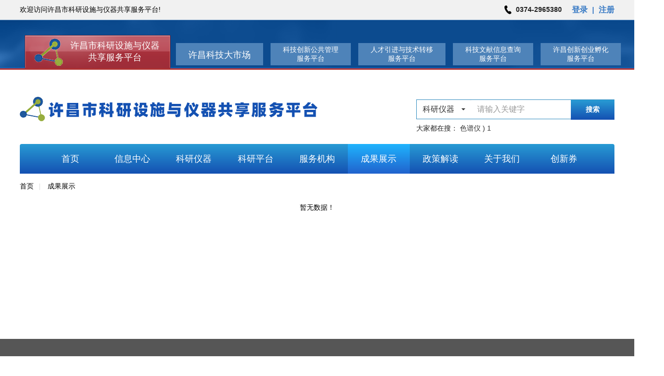

--- FILE ---
content_type: text/html; charset=utf-8
request_url: http://www.xciss.cn/chengguo.html
body_size: 2826
content:
<!DOCTYPE html>
<html lang="en">
<head>
    <meta charset="UTF-8">
    <meta http-equiv="X-UA-Compatible" content="IE=edge">
    <meta name="viewport" content="width=device-width, initial-scale=1.0">
    <script type="text/javascript" src="/pub/js/jquery.min.js"></script>
<script type="text/javascript" src="/pub/js/jquery-ui.min.js"></script>
<script type="text/javascript" src="/pub/js/jquery/jquery.yiiactiveform.js"></script>
<title>许昌市科研设施与仪器共享服务平台</title>
    <link rel="stylesheet" href="/pub/portal/css/bootstrap.min.css" />
    <link rel="stylesheet" href="/pub/portal/css/bootstrap-select.min.css" />
    <link rel="stylesheet" href="/pub/portal/css/swiper-bundle.min.css" />
    <link rel="stylesheet" href="/pub/portal/fonts/iconfont.css" />
    <link rel="stylesheet" href="/pub/portal/fonts/themify-icons.css" />
    <link rel="stylesheet" href="/pub/portal/css/main.css?1" />
    <link rel="stylesheet" href="/pub/portal/css/reset.css" />
    <script type="text/javascript" src="/pub/js/vue.min.js"></script>
    <script type="text/javascript" src="/pub/plugin/layui/layui.js"></script>
    <link rel="stylesheet" href="/pub/plugin/layui/css/layui.css" />
    <link rel="stylesheet" href="/pub/portal/css/topHeader.css">
    <script>
        var SITE_URL = 'http://www.xciss.cn';
        var userid = 0;
    </script>
</head>

<body>
<div id="top">
    <div class="conwrap flex jc_flexj ai_flexc">
        <div class="pull-left">
                            欢迎访问许昌市科研设施与仪器共享服务平台!
                    </div>
        <div class="pull-right flex ai_flexc">
            <div class="tel">
                <img src="/pub/portal/img/dianhua-2.png" alt="">
                <B>0374-2965380</B>
            </div>
            <div class="accountbox">
                <!--                    <a href="javascript:;" style="color: rgb(55,121,196);font-weight: bold" onclick="User.login()">登录</a>-->
                    <a href="/portal/user/login" style="color: rgb(55,121,196);font-weight: bold">登录</a>
                    <span style="color: rgb(55,121,196);font-weight: bold;vertical-align: text-bottom; padding: 0px 5px">|</span>
                    <a style="color: rgb(55,121,196);font-weight: bold" href="/portal/user/register">注册</a>
                            </div>
        </div>

    </div>
</div>
<div class="this_top">
    <div class="main">
        <div class="this_topa">
			<span class="hur1 hur1a">许昌市科研设施与仪器
                <br/>共享服务平台</span>
            <a href="http://www.xctrm.com/" target="_blank" rel="noopener noreferrer nofollow" style="padding-top: 12px;font-size:18px">许昌科技大市场</a>
            <a href="http://kjj.xuchang.gov.cn/" target="_blank">科技创新公共管理<br>服务平台</a>
            <a href="http://39.106.63.57:8085/" target="_blank" rel="noopener noreferrer nofollow">人才引进与技术转移<br>服务平台</a>
            <a href="http://www.xcsti.com/" target="_blank" rel="noopener noreferrer nofollow">科技文献信息查询<br>服务平台</a>
            <a href="http://www.xcppc.com/" target="_blank" rel="noopener noreferrer nofollow">许昌创新创业孵化<br>服务平台</a>
        </div>
    </div>
</div>

<div class="bigback">
    <div id="headerbox">
        <div class="container clearfix">
            <div class="logo">
                <a href="/">
                    <img src="/pub/portal/img/logo.png">
                </a>
            </div>
            <div class="cont">
                <form action="search.html">
                    <div class="searchbox flex">

                            <select name="stype" class="selectpicker form-control">
                                <option  value="instrument">科研仪器</option>
                                <option  value="agency">服务机构</option>
                                <option  value="news">信息中心</option>
                            </select>
                            <input type="search" value="" name="kw" class="search-control form-control" placeholder="请输入关键字">
                            <button type="submit" class="search-btn">
                                搜索
                            </button>

                    </div>
                </form>
                <div class="searchtip">
                    <span>大家都在搜：</span>
                                            <a href="search.html?stype=instrument&kw=%E8%89%B2%E8%B0%B1%E4%BB%AA">色谱仪</a>
                                            <a href="search.html?stype=instrument&kw=%29">)</a>
                                            <a href="search.html?stype=instrument&kw=1">1</a>
                                    </div>
            </div>

        </div>
    </div>

    <!-- 导航菜单 -->
    <div id="navbox" class="flex jc_flexa ai_flexc">
        <a href="/" class="">首页</a>
        <a href="news.html?type=1" class="">信息中心</a>
        <a href="instrument.html" class="">科研仪器</a>
        <a href="inscenter.html" class="">科研平台</a>
        <a href="agency.html" class="">服务机构</a>
        <a href="/chengguo.html" class="activenav">成果展示</a>
        <a href="xuanjiang.html" class="">政策解读</a>
<!--        <a href="/expert.html" class="--><!--">专家库</a>-->
        <a href="/about.html" class="">关于我们</a>
        <a href="http://cxq.xciss.cn" class="">创新券</a>
    </div>


    <style type="text/css">
    .item {
        width: calc(100% / 4 - 23px);
    }
    .item:nth-of-type(3n) {
        margin-right: 30px;
    }
    .item:nth-of-type(4n) {
        margin-right: 0;
    }
</style>
<div id="pagepathbox">
    <div class="container">
        <a href="/">首页</a><em>|</em>
        <a href="/chengguo.html">成果展示</a>
    </div>
</div>

<div class="container">

    <div class="mainside" style="width: 100%">



        <div class="itemlist">
            
                            <p style="text-align: center">暂无数据！</p>
                    </div>

            </div>


</div>

<script>
    $(".sortmore").click(function() {
        $(this).parents(".sortlist dl").toggleClass('active')

    })
</script>
</div>

<div id="footerbox">
    <div class="container">
        <div class="copyright">
            <div class="box">
                <p>主办：许昌市科技创新公共服务中心</p>
                <p>地址：河南省许昌市城乡一体化示范区智慧信息产业园3号厂房&nbsp;&nbsp;电话：0374-2965380</p>
            </div>
            <div class="box">
                <span>Copyright©2022 www.xciss.cn All Rights Reserved <a href="https://beian.miit.gov.cn/" target="_blank">豫ICP备15012589号-3</a></span>
                <span>访问统计：189800</span>
            </div>
        </div>
    </div>
</div>

<script type="text/javascript" src="/pub/portal/js/jquery-1.11.2.min.js"></script>
<script type="text/javascript" src="/pub/portal/js/bootstrap.min.js"></script>

<script type="text/javascript" src="/pub/portal/js/bootstrap-select.min.js"></script>
<script type="text/javascript" src="/pub/portal/js/jquery.countup.min.js"></script>

<script type="text/javascript" src="/pub/js/echarts/echarts.js"></script>
<script type="text/javascript" src="/pub/portal/js/main.js"></script>

<script type="text/javascript" src="/pub/js/script.js"></script>

<script>
    $(".morelink").mousemove(function () {
        $(this).addClass("active")
        $(".sumbox").fadeIn()
    })
    $(".sumbox").mouseleave(function () {
        $(".morelink").removeClass("active")
        $(".sumbox").fadeOut()
    })
</script>
<script>
    try {
        $('.counter').countUp();
    } catch (e) {

    }
</script>
</body>

</html>

--- FILE ---
content_type: text/css
request_url: http://www.xciss.cn/pub/portal/fonts/iconfont.css
body_size: 3528
content:
@font-face {font-family: "iconfont";
  src: url('iconfont.eot?t=1599641953574'); /* IE9 */
  src: url('iconfont.eot?t=1599641953574#iefix') format('embedded-opentype'), /* IE6-IE8 */
  url('[data-uri]') format('woff2'),
  url('iconfont.woff?t=1599641953574') format('woff'),
  url('iconfont.ttf?t=1599641953574') format('truetype'), /* chrome, firefox, opera, Safari, Android, iOS 4.2+ */
  url('iconfont.svg?t=1599641953574#iconfont') format('svg'); /* iOS 4.1- */
}

.iconfont {
  font-family: "iconfont" !important;
  font-size: 16px;
  font-style: normal;
  -webkit-font-smoothing: antialiased;
  -moz-osx-font-smoothing: grayscale;
}

.icon-hn-news:before {
  content: "\e7c7";
}

.icon-hn-home:before {
  content: "\e7c8";
}

.icon-hn-zhuanjia:before {
  content: "\e7c9";
}

.icon-hn-about:before {
  content: "\e7ca";
}

.icon-hn-fuwu:before {
  content: "\e7cb";
}

.icon-hn-totle-yiqi:before {
  content: "\e7cc";
}

.icon-hn-total-zhuanjia:before {
  content: "\e7cd";
}

.icon-hn-totle-company:before {
  content: "\e7ce";
}

.icon-hn-yanfa:before {
  content: "\e7cf";
}

.icon-hn-yiqi:before {
  content: "\e7d0";
}

.icon-hn-share:before {
  content: "\e7d1";
}

.icon-hn-totla-yuyue:before {
  content: "\e7d2";
}

.icon-weixin:before {
  content: "\e614";
}



--- FILE ---
content_type: text/css
request_url: http://www.xciss.cn/pub/portal/css/main.css?1
body_size: 8589
content:
html, body{
	height: 100%;
}
body {
	font-size: 14px;
	margin: 0;
	font-family: "microsoft yahei", arial;
	padding: 0;
	color: #000;
}

ul,
li,
dl,
dt,
dd,
ol {
	list-style-type: none;
	margin: 0;
	padding: 0;
}

h1,
h2,
h3,
h4,
h5,
h6,
p {
	margin: 0;
	padding: 0;
}

a {
	color: #000;
}

a:hover {
	color: #01349A;
	text-decoration: none;
}

a:focus,
a:visited {
	text-decoration: none;
	outline: none;
}

* {
	box-sizing: border-box;
	margin: 0;
	padding: 0;
}

input {
    outline: none;
}

.flex {
    display: -webkit-box;
    /* Chrome 4+, Safari 3.1, iOS Safari 3.2+ */
    display: -moz-box;
    /* Firefox 17- */
    display: -webkit-flex;
    /* Chrome 21+, Safari 6.1+, iOS Safari 7+, Opera 15/16 */
    display: -moz-flex;
    /* Firefox 18+ */
    display: -ms-flexbox;
    /* IE 10 */
    display: flex;
    /* Chrome 29+, Firefox 22+, IE 11+, Opera 12.1/17/18, Android 4.4+ */
}

/*伸缩流方向*/
.flexd_col {
    -webkit-box-orient: vertical;
    -ms-flex-direction: column;
    -webkit-flex-direction: column;
    flex-direction: column;
}

/* 是否换行 */
.flex_wrap{
    -webkit-flex-wrap: wrap;
  -moz-flex-wrap: wrap;
  -ms-flex-wrap: wrap;
  -o-flex-wrap: wrap;
  flex-wrap:wrap;
}

/*主轴对齐*/
.jc_flexc {
    -webkit-box-pack: center;
    -ms-flex-pack: center;
    -webkit-justify-content: center;
    justify-content: center;
}

.jc_flexe {
    -webkit-box-pack: end;
    -ms-flex-pack: end;
    -webkit-justify-content: flex-end;
    justify-content: flex-end;
}

.jc_flexj {
    -webkit-box-pack: justify;
    -ms-flex-pack: justify;
    -webkit-justify-content: space-between;
    justify-content: space-between;
}

.jc_flexs {
    -webkit-box-pack: start;
    -ms-flex-pack: start;
    -webkit-justify-content: flex-start;
    justify-content: flex-start;
}

.jc_flexa {
    -webkit-box-pack: around;
    -ms-flex-pack: around;
    -webkit-justify-content: space-around;
    justify-content: space-around;
}

/*侧轴对齐*/
.ai_flexs {
    -webkit-box-align: start;
    -ms-flex-align: start;
    -webkit-align-items: flex-start;
    align-items: flex-start;
}

.ai_flexe {
    -webkit-box-align: end;
    -ms-flex-align: end;
    -webkit-align-items: flex-end;
    align-items: flex-end;
}

.ai_flexc {
    -webkit-box-align: center;
    -ms-flex-align: center;
    -webkit-align-items: center;
    align-items: center;
}

.ai_baseline {
    -webkit-box-align: baseline;
    -ms-flex-align: baseline;
    -webkit-align-items: baseline;
    align-items: baseline;
}

/*伸缩性*/
.flex_auto {
    -webkit-box-flex: 1;
    -ms-flex: auto;
    -webkit-flex: auto;
    flex: auto;
}

.flex_1 {
    width: 0;
    -webkit-box-flex: 1;
    -ms-flex: 1;
    -webkit-flex: 1;
    flex: 1;
}

.form-control {
	border-radius: 0;
	font-size: 16px;
}

/*å…¨å±€*/
.container {
	width: 1200px;
	margin: 0 auto;
	padding: 0;
}

.e3 {
	display: -webkit-box;
	overflow: hidden;
	text-overflow: ellipsis;
	word-wrap: break-word;
	white-space: normal !important;
	-webkit-line-clamp: 3;
	-webkit-box-orient: vertical
}

.e4 {
	display: -webkit-box;
	overflow: hidden;
	text-overflow: ellipsis;
	word-wrap: break-word;
	white-space: normal !important;
	-webkit-line-clamp: 4;
	-webkit-box-orient: vertical
}

.e2 {
	display: -webkit-box;
	overflow: hidden;
	text-overflow: ellipsis;
	word-wrap: break-word;
	white-space: normal !important;
	-webkit-line-clamp: 2;
	-webkit-box-orient: vertical
}


.conwrap{
	width: 1200px;
	height: 100%;
	margin: 0 auto;
}

#top {
	height: 40px;
	background: #F1F1F1;
	/* line-height: 50px; */
	font-size: 14px;
	min-width: 1200px;
}

#top .left{
	font-size: 14px;
	color: #1759B6;
}

#top .tel img{
	margin-right: 5px;
}

#top .tel b {
	font-size: 14px;
	font-weight: 600;
	padding-right: 20px;
	color: #222;
}

#top .accountbox a {
	color: #1451B2;
	font-size: 16px;
	font-weight: 600;
}

#top .accountbox em {
	font-style: initial;
	margin: 0 10px;
	color: #1451B2;
	font-size: 16px;
	font-weight: 600;
}

#top .accountbox a:hover {
	color: #002A80;
	text-decoration: underline;
}

.bigback{
	background-color: #fff;
	min-height: calc(100% - 186px);
}

#headerbox {
	width: 100%;
	height: 140px;
}

#headerbox .logo {
	float: left;
	margin: 40px 0;
}

#headerbox .cont {
	float: right;
	margin-top: 50px;
}

.searchbox {
	width: 400px;
	height: 40px;
	background: #fff;
	border: #348DC0 solid 1px;
	border-right: none;
	margin: 0 auto;
	position: relative;
}


.searchbox .bootstrap-select {
	width: 80px;
	height: 40px;
	border: none;
	float: left !important;
}

.searchbox .search-control {
	width: calc(100% - 160px);
	height: 38px;
	border: none;
	border-radius: 0;
	float: left;
	font-size: 16px;
	box-shadow: none;
}

.searchbox .search-control:focus {
	box-shadow: none;
}

.searchbox .search-btn {
	width: 88px;
	height: 40px;
	background: linear-gradient(180deg, #289BD4 0%, #1450B2 100%);
	color: #fff;
	font-weight: bold;
	border: none;
	text-align: center;
	position: absolute;
	right: 0;
}

.searchbox .search-btn:focus {
	outline: none;
}

.searchbox .btn.btn-default {
	height: 38px;
	border: none;
	text-align: center;
	font-size: 16px;
	color: #333;
}

.searchbox .btn.btn-default:hover {
	background: transparent;
}

.searchbox .btn-default:hover,
.searchbox .btn-default:focus,
.searchbox .btn-default.focus,
.searchbox .btn-default:active,
.searchbox .btn-default.active,
.searchbox .open>.dropdown-toggle.btn-default {
	background: #fff;
	box-shadow: none;
}

.bootstrap-select .dropdown-toggle:focus {
	outline: none;
}

.searchbox .dropdown-menu li.selected a {
	background: #eee;
	outline: none;
	padding: 8px 20px;
}

.searchbox .bootstrap-select.form-control {
	background: transparent;
	border-radius: 6px 0 0 6px;
	width: 110px;

}

.searchtip{
	font-size: 14px;
	color: #222;
	margin-top: 10px;
}

#navbox {
	width: 1200px;
	margin: 0 auto;
	height: 60px;
	position: relative;
	z-index: 100;
	background: linear-gradient(180deg, #289BD4 0%, #1450B2 100%);
	border-radius: 4px 4px 0px 0px;
	padding: 0 40px;
}

#navbox a{
	width: 130px;
	height: 100%;
	line-height: 60px;
	display: block;
	font-size: 18px;
	color: #fff;
	text-align: center;
}

#navbox a:hover{
	background: linear-gradient(180deg, #1FB4FE 0%, #2162CD 100%);
}

#navbox .activenav{
	background: linear-gradient(180deg, #1FB4FE 0%, #2162CD 100%);
}

.fffback{
	width: 1200px;
	margin: 0 auto;
	background-color: #fff;
}

.homenewsbox{
	padding: 15px;
}

.picnews {
	width: 500px;
	height: 400px;
}

.hotnews {
	width: 660px;
	height: 400px;
	margin-left: 30px;
}

.swiper-picnews {
	width: 100%;
	height: 400px;
}

.swiper-picnews .swiper-slide {
	width: 100%;
	height: 100%;
	display: block;
	position: relative;
	color: #fff;
}

.swiper-picnews .swiper-slide .title {
	width: 100%;
	height: 50px;
	background: rgba(0, 0, 0, .6);
	position: absolute;
	left: 0;
	bottom: 0;
	padding: 0 20px;
}

.swiper-picnews .swiper-slide .title h3 {
	font-size: 16px;
	width: 400px;
	overflow: hidden;
	text-overflow: ellipsis;
	white-space: nowrap;
	line-height: 50px;
}

.swiper-picnews .swiper-pagination-bullet {
	width: 20px;
	height: 4px;
	border-radius: 0;
	background: #fff;
	opacity: .5;
}

.swiper-picnews .swiper-pagination-bullet-active {
	background: #fff;
	opacity: 1;
}

.swiper-container-horizontal>.swiper-pagination-bullets,
.swiper-pagination-custom,
.swiper-pagination-fraction {
	width: auto;
	left: inherit;
	right: 20px;
	bottom: 18px;
}


.homeresourcesbox,
.ad,
.homebox {
	margin-bottom: 20px;
}

.hotnews .nav-tabs>li.active>a,
.hotnews .nav-tabs>li.active>a:hover,
.hotnews .nav-tabs>li.active>a:focus {
	font-weight: bold;
	color: #01349a;
	border: none;
	border-bottom: #01349a solid 4px;
	border-radius: 0;
	padding: 0;
}

.hotnews .nav-tabs>li>a {
	font-size: 20px;
	padding: 0;
	margin: 0;
	height: 50px;
	line-height: 50px;
	display: block;
	border: none;
}

.hotnews .nav-tabs {
	height: 50px;
	border-bottom: #eee solid 4px;
	position: relative;
}

.hotnews .nav-tabs li~li {
	margin-left: 30px;
}

.nav-tabs>li>a:hover {
	background: transparent;
	border-radius: 0;
	border: none;
	color: #01349a;
	border-bottom: #01349a solid 4px;
}

.hotnews #myTab .pull-right{
	position: absolute;
    right: 0;
    top: 12px;
}

.hotnews #myTabContent .list li{
	display: flex;
	justify-content: space-between;
	align-items: center;
}

.hotnews #myTabContent .list li a{
	max-width: 500px;
	white-space: nowrap;
    text-overflow: ellipsis;
    overflow: hidden;
    word-wrap: break-word;
	display: flex;
    align-items: center;
	width: 495px;
}

.hotnews #myTabContent .list li span{
	display: block;
}



.server-tabs.nav-tabs>li.active>a,
.server-tabs.nav-tabs>li.active>a:hover,
.server-tabs.nav-tabs>li.active>a:focus {
	font-weight: bold;
	color: #01349a;
	border: none;
	border-radius: 0;
	padding: 0;
}

.server-tabs.nav-tabs>li>a {
	font-size: 20px;
	padding: 0;
	margin: 0;
	display: block;
	border: none;
}

.server-tabs.nav-tabs {
	border: none;
	display: inline-block;
}

.server-tabs.nav-tabs li~li {
	margin-left: 30px;
}

.hotnews .topnews {
	width: 100%;
	border-bottom: #ddd dashed 1px;
	padding-bottom: 20px;
	margin-bottom: 10px;
}

.hotnews .topnews h1 {
	font-size: 24px;
	margin-bottom: 20px;
	font-weight: bold;
	overflow: hidden;
	text-overflow: ellipsis;
	white-space: nowrap;
}

.hotnews .topnews h1 a {
	color: #f00;
}

.hotnews .topnews h1 a:hover {
	text-decoration: underline;
}

.hotnews .topnews p {
	width: 100%;
	color: #666;
	line-height: 30px;
	height: 60px;
	display: block;
}

.hotnews .tab-pane {
	padding-top: 30px;
}

.hotnews .tab-pane .list li {
	width: 100%;
	line-height: 40px;
	overflow: hidden;
	text-overflow: ellipsis;
	white-space: nowrap;
}

.hotnews .tab-pane .list li a span {
	color: #01349A;
	margin-right: 10px;
	font-size: 14px;
}

.hotnews .tab-pane .list li .text .tit{
	font-size: 14px;
	color: #333;
}

.hotnews .tab-pane .list li .text .time{
	font-size: 14px;
	color: #999;
}

.sharebox {
	height: 100px;
	/*background-color: #F3FFFF;*/
	/*box-shadow: 0px 2px 3px 0px rgba(0, 0, 0, 0.08);*/
	margin: 20px;
	box-sizing: border-box;
}

.sharebox .line{
	border: 1px solid rgb(160,188,217);
	height: 80px;
	width: 1px;
}
.sharebox img{
	display: block;
}

.sharebox .boxitem{
	width: 33.33333%;
	display: flex;
	align-items: center;
	justify-content: center;
}
.sharebox .boxitem .text{
	margin-left: 15px;
}

.sharebox .boxitem .text .counter{
	font-size: 28px;
	color: #000;
}
.sharebox .boxitem .text p{
	font-size: 16px;
	color: #666;
}

.sharebox button{
	border: none;
	outline: none;

}

.homebox {
	border: #ddd solid 1px;
	border-top: #01349A solid 3px;
	margin: 20px;
}

.homebox .fullside {
	width: 100%;
}

.showMoreNum{max-width:30px; font-style: normal; display: inline-block}

.homebox .fullside .item{
	width: calc(100% / 4 - 19px) !important;
}

.homebox .fullside .itemlist .item .pic{
	width: 100%!important;
	max-height: 140px!important;
}

.homebox .fullside .item:nth-child(3n + 0){
	margin-right:35px!important;
}

.homebox .fullside .item:nth-child(4n + 0){
	margin-right:0px!important;
}

.homebox .bigside {
	min-height: 500px;
}

.itemlist2 .item {
	width: calc(100% / 4 - 15px);
	background: #fff;
	float: left;
	margin-right: 20px;
	margin-bottom: 20px;
	font-size: 14px;
	border: #f5f5f5 solid 1px;
}
.itemlist2 .item .pic {
	width: 100%;
	position: relative;
	align-items: center;
	display: flex;
	justify-content: center;
}
.itemlist2 .item .pic img {
	max-width: 100%;
	max-height: 201px;
	object-fit: cover;
}



.itemlist2 .item .info {
	padding: 10px;
}

.itemlist2 .item .info h4{
	margin-top: 10px;
	margin-bottom: 10px;
}
.itemlist2 .item .info h4 a {
	font-size: 14px;
	color: #222;
}
.itemlist2 .item .info p {
	margin: 0 0 10px;
}
.rightside .itemlist2 .item .info {
	padding: 10px 0;
}

.itemlist2 .moreinfo {
	display: flex;
	justify-content: space-between;
	align-items: center;
}

.itemlist2 .moreinfo .pr{
	font-size: 14px;
	color: #f22121;
	width: 96px;
	overflow: hidden;
	text-overflow: ellipsis;
	white-space: nowrap;
	font-weight: normal;
}

.itemlist2 .moreinfo .br, .serviceNum p{
	font-size: 12px;
	color: #666;
}

.itemlist2 .moreinfo .br b,
.serviceNum p b{
	color: #222;
	margin-left: 5px;
	font-weight: 400;
}


.itemlist2 .item .info h4 a{
	/*	overflow: hidden;
        text-overflow: ellipsis;
        white-space: nowrap;*/
	font-size: 14px;
	color: #222;
}

.itemlist2 .item .info p a{
	overflow: hidden;
	text-overflow: ellipsis;
	white-space: nowrap;
	font-size: 14px;
	color: #666;
}


.homebox .smallside {
	width: 358px;
	min-height: 500px;
	padding: 22px 20px 0 20px;
}

.homebox .smallside .mapbox{
	margin-bottom: 18px;
}

.homebox .smallside .mapbox>div {
	width: 50%;
	text-align: center;
	margin: 20px 0;
}

.homebox .smallside .mapbox>div .txt {
 line-height:40px;
	font-weight: 600;
}

.homebox .bigside,
.homebox .fullside {
	padding: 30px 25px 0 25px;
}

.homebox .title {
	width: 100%;
	border-bottom: #eee solid 4px;
	padding-bottom: 15px;
	position: relative;
}

.homebox .title:before {
	width: 50px;
	height: 4px;
	display: block;
	content: "";
	background: url(../img/title-line.jpg) no-repeat left bottom;
	position: absolute;
	left: 0;
	bottom: -4px;
}

.homebox .title b {
	font-size: 20px;
	color: #01349A;
	display: inline-block;
}

.homebox .title b i {
	width: 30px;
	display: inline-block;
	text-align: center;
	margin-right: 10px;
	font-size: 20px;
	float: left;
}


.homebox .title-right span {
	margin: 0 5px;
	color: #999;
}

.homebox .title-right a {
	color: #032190;
}

.homebox .title-right a:hover {
	font-weight: bold;
}

.homebox .itemlist {
	width: 100%;
	float: left;
}

.homebox .itemlist .item{
	width: 230px;
	height: 272px;
	border: 1px solid #E3E3E3;
	margin:25px 62px 0px 0;
	padding: 15px 20px 20px 20px;
}

.homebox .itemlist .item:nth-child(4n + 0){
	margin-right: 0;
}

.homebox .itemlist .item .pic{
	width: 190px;
	height: 140px;
	overflow: hidden;
	display: block;
}

.homebox .itemlist .item .pic img{
	max-width: 100%;
	/* height: 100%; */
	max-height: 100%;
}

.homebox .itemlist .item .info{
	padding: 0;
}

.homebox .itemlist .item .info h3 {
	font-size: 18px;
	color: #444;
	margin: 15px 0 5px 0;
	overflow: hidden;
	text-overflow: ellipsis;
	white-space: nowrap;
}

.homebox .itemlist .item .info p {
	font-size: 14px;
	color: #666;
	overflow: hidden;
	text-overflow: ellipsis;
	white-space: nowrap;
}

.bottombanner{
	margin: 0 20px  auto;
	text-align: center;
}
/* 友情链接 */
#linkbox .container {
	position: relative;
}

#linkbox {
	width: 100%;
	background: #fff;
	padding: 0px 20px;
}

#linkbox .linkbox {
	width: 100%;
	line-height: 60px;
	position: relative;
}

#linkbox .linkbox .toplink {
	width: calc(100% - 100px);
	float: left;
	text-overflow: ellipsis;
	white-space: nowrap;
}

#linkbox .linkbox .toplink a {
	margin-left: 15px;
}

#linkbox .linkbox .morelink {
	/* float: right;
	padding: 0 30px; */
	cursor: pointer;
	display: block;
}

#linkbox .linkbox .morelink.active {
	/* background: #fff; */
	color: #0164C9;
}

#linkbox .sumbox {
	width: 100%;
	display: none;
	position: absolute;
	left: -20px;
	bottom: 60px;
	background: #fff;
	box-shadow: rgba(0, 0, 0, .1) 0 -5px 10px;
}

#linkbox .sumbox-innner {
	width: 100%;
	margin: 0 auto;
	padding: 40px;
	overflow: auto;
}

#linkbox .sumbox-innner a {
	width: 33.333%;
	display: block;
	float: left;
	line-height: 40px;
}

#footerbox {
	min-width: 1200px;
	width: 100%;
	padding: 43px 0;
	background: #565656;
	text-align: center;
}
#footerbox a{
	color: rgba(255, 255, 255, .5);
}

#footerbox .copyright {
	color: rgba(255, 255, 255, .5);
	line-height: 30px;
}

/* 关注公众号、回顶部 */
.gotopbox {
	width: 50px;
	position: fixed;
	right: 0;
	top: 60%;
	z-index: 1;
}

.gotopbox ul li {
	width: 50px;
	height: 50px;
	position: relative;
	cursor: pointer;
	margin-bottom: 1px;
}

.gotopbox li .iconfont {
	font-size: 24px;
}

.gotopbox li .top {
	display: none;
}

.gotopbox li .top:hover {
	background: #2c5ce4;
	color: #fff;
	border: #2c5ce4 solid 1px;
}

.gotopbox .ewm {
	width: 140px;
	text-align: center;
	background: #fff;
	border: #ddd solid 1px;
	padding-bottom: 10px;
	position: absolute;
	bottom: 0;
	right: 60px;
	display: none;
}

.gotopbox .ewm.active {
	display: block;
}

.gotopbox .ewm span {
	font-size: 12px;
	margin: 0;
}

.gotopbox .feed,
.gotopbox .follow,
.gotopbox .top {
	width: 100%;
	height: 100%;
	display: block;
	color: #fff;
	background: #c5c5c5;
	text-align: center;
	line-height: 50px;
}

.gotopbox .feed span,
.gotopbox .follow span,
.gotopbox .top span {
	display: none;
	font-size: 12px;
	line-height: 16px;
	padding: 10px;
}

.gotopbox .top {
	background: #818181;
}

.gotopbox .feed:hover span,
.gotopbox .follow:hover span,
.gotopbox .top:hover span {
	display: block;
}

.gotopbox .feed:hover i,
.gotopbox .follow:hover i,
.gotopbox .top:hover i {
	display: none;
}


.loginwrap {
	width: 100%;
	height: 100vh;
	background: #fefefe;
}

.loginwrap .header {
	width: 100%;
	padding: 20px 0;
	background: #01349A;
	line-height: 48px;
}

.loginwrap .header .logo img {
	width: 80%;
}

.loginwrap .header a {
	color: #fff;
}

.loginbox {
	width: 900px;
	margin: 100px auto;
	padding: 50px 0;
	background: #fff;
	box-shadow: rgba(0, 0, 0, .1) 0 3px 20px
}

.regbox.loginbox {
	width: 1000px;
	padding-top: 0;
	padding-bottom: 70px;
}

.regbox .loginform {
	width: 740px;
	margin: 0 auto;
	border: none;
	float: inherit;
}


.loginform {
	width: 500px;
	float: left;
	padding: 0 70px;
	border-right: #ddd solid 1px;
}

.otheraccount {
	width: 400px;
	float: right;
	padding: 0 70px;
}

.loginform .form-group {
	position: relative;
	margin-bottom: 20px;
}

.loginbox h1 {
	font-size: 24px;
	margin-bottom: 40px;
}

.loginbox .form-control {
	width: 100%;
	height: 50px;
	border-radius: 0;
	font-size: 18px;
	padding-left: 50px;
}

.loginbox .btn {
	height: 50px;
	letter-spacing: 2px;
	font-size: 18px;
}

.form-group .yzm {
	min-width: 80px;
	height: 30px;
	display: block;
	position: absolute;
	top: 12px;
	right: 10px;
}

.loginform .form-group i {
	width: 50px;
	height: 50px;
	display: block;
	position: absolute;
	top: 0;
	left: 0;
	text-align: center;
	line-height: 50px;
	font-size: 18px;
	color: #999;
}

.loginform .btn {
	width: calc(50% - 10px);
	float: left;
}

.loginform .btn~.btn {
	margin-left: 20px;
	margin-top: 0;
}

.regbox .form-control {
	width: calc(100% - 120px);
	padding-left: 15px;
}

.regbox .bootstrap-select {
	width: calc(100% - 120px) !important;
}

.regbox .title {
	float: left;
	width: 120px;
	text-align: right;
	padding-right: 20px;
	line-height: 50px;
	float: left;
}

.regbox h1 {
	border-bottom: #ddd solid 1px;
	padding: 40px 70px;
	margin-bottom: 50px;
}

.regbox label {
	padding-left: 120px;
	font-size: 14px;
	font-weight: normal;
}

.regbox label span {
	margin-left: 10px;
}

.regbox .form-group:last-child {
	padding-left: 120px;
}

.regbox .form-group:last-child .btn {
	width: 200px;
}

.regbox .form-group {
	width: 620px;
}

.regbox .btn-default {
	border: #ccc solid 1px;
	color: #000;
}

.regbox .btn {
	width: 100%;
}
/* 信息中心 */
#pagepathbox{width: 100%;height: 50px;line-height: 50px; background: #fff;}
#pagepathbox a{color: #000;}
#pagepathbox a:hover{color: #002e97;}
#pagepathbox em{color: #ddd; margin: 0 10px}
#pagepathbox span{color: #002e97;}


.mainside{width: 800px;float: left;margin-top: 10px; padding-bottom: 40px;}
.aidside{width: 340px;float: right;margin-top: 10px;}
.aidside .box{width: 100%;}
.aidside .box~.box{margin-top: 30px;}
.aidside .title{width:100%; position: relative;}

.aidside .title b{font-size: 16px;}
.aidside .title~.cont{padding-top: 20px;}

.mainside .itemlist .item{margin-top: 0;margin-bottom: 30px;}


.newslist .list{width: 100%;padding-bottom: 30px;margin-bottom: 30px;border-bottom: #ddd dashed 1px;}
.newslist .list .title{font-size: 20px;font-weight: bold;overflow: hidden;text-overflow: ellipsis;white-space: nowrap;}
.newslist .list .title span{font-size: 18px;font-weight: normal;color: #666;margin-left: 15px;}
.newslist .list .info{margin-top: 20px;color: #666;line-height: 24px;text-align: justify;}
.newslist .list .source{color: #999;margin-top: 20px;}
.newslist .list .source span{margin-right: 15px;}
.newslist .pic{width: 120px;height: 120px;display: -webkit-flex;
	display: flex;
	-webkit-box-pack: center;
	-ms-flex-pack: center;
	-webkit-justify-content: center;
	justify-content: center;
	-webkit-box-align: center;
	-ms-flex-align: center;
	-webkit-align-items: center;
	align-items: center; float: left;border: #ddd solid 1px;text-align: center;
position: relative;
}
.newslist .pic~.cont{width: calc(100% - 120px); padding-left: 30px;float: left;}

.newslist .pic img{max-width: 100%;max-height: 100%;position: absolute;top: 50%;left: 50%;transform: translate(-50%,-50%);}


/*分页器*/
.pagebox{text-align: center; clear: both;}
.pagebox a{min-width: 40px;height: 40px;padding: 0 15px; background: #eee;display: inline-block;text-align: center; margin-right: 3px; line-height: 40px;color: #000;}
.pagebox span{width: 40px;height: 40px;display: inline-block;text-align: center;line-height: 40px;margin-right:3px;}
.pagebox a:hover,.pagebox a.active{background: #227CD9;color: #fff;}

.newsmenu-box{width: 100%;margin-bottom: 20px; border-top:#ddd  solid 1px;border-left: #ddd solid 1px;border-right: #ddd solid 1px;border-bottom: #ddd solid 1px;}
.newsmenu{width:100%;background: #f5f5f5;}
.newsmenu li~li{border-top: #eee solid 1px;}
.newsmenu li a,.newsmenu>li .newsmenu-title{width: 100%;position: relative;height: 100%;display: block;line-height: 55px;font-size: 18px;}
.newsmenu>li>a,.newsmenu>li .newsmenu-title{padding:0 20px;cursor: pointer;}
.newsmenu>li>a:hover{color: #000;}
.newsmenu-sumbox{display: none;background: #f9f9f9;border-top: #eee solid 1px;}
.newsmenu-sumbox>li>a{padding: 0 40px;font-size: 17px;}
.newsmenu-sumbox>li>a i{font-size: 14px;margin-right: 5px;color: #bbb;position: relative;top: 1px;}
.newsmenu .newsmenu-title:before{color: #999;font-size: 12px; position: absolute;top: 50%;right: 20px;transform: translateY(-50%);}
.newsmenu>li.active .newsmenu-title:before{content:"\e648";color: #002e97 ;}
.newsmenu-sumbox>li>a:hover,.newsmenu-sumbox>li.active a{color: #002e97 ;background: #fff;}
.newsmenu-sumbox>li>a:hover i,.newsmenu-sumbox>li.active a i{color: #002e97 ;}
.newsmenu>li.active .newsmenu-title,.newsmenu>li.active>a{color: #002e97 ;font-weight: bold;}

.topicbox dt{width:100%;border-bottom: #ddd dashed 1px;margin-bottom: 20px; padding-bottom: 15px;}
.topicbox dt .pic{width: 300px;height: 150px;}
.topicbox dt .pic img{width: 100%;height: 100%;}
.topicbox dt p{line-height: 24px;margin-top: 15px;font-weight: normal;}
.topicbox dd{line-height: 40px;overflow: hidden;text-overflow: ellipsis;white-space: nowrap;}

.articledetail .title{border-bottom: #ddd dashed 1px;padding-bottom: 30px;margin-bottom: 30px;}
.articledetail .title h1{font-size: 30px;font-weight: bold;line-height: 40px; text-align: center;}
.articledetail .title p{margin-top: 15px; text-align: center}
.articledetail .title span{color: #999;margin-right: 30px;}
.articledetail .cont p{line-height: 30px;margin-bottom: 20px;text-align: justify;}
.articledetail .cont .pic{margin-bottom: 20px;}
.articledetail .cont .pic img{max-width: 100%;}

/* 分类列表 */
.sortbox {
	width: 100%;
	margin: 20px 0;
	padding: 30px;
	background: #fff;
	border: #ddd solid 1px;
}

.sortbox .sortlist dl {
	width: 100%;
	border-bottom: #eee dashed 1px;
	display: -webkit-box;
	display: -ms-flexbox;
	display: -webkit-flex;
	display: flex;
	padding-bottom: 20px;
	margin-bottom: 20px;
}

.sortbox .sortlist dl:last-child {
	border-bottom: none;
	padding-bottom: 0;
	margin-bottom: 0;
}

.sortbox dl dt {
	width: 80px;
	text-align: right;
	font-weight: normal;
	color: #666;
	line-height: 33px;
}

.sortbox dl dd {
	width: calc(100% - 180px);
	padding-left: 15px;
	height: 35px;
	overflow: hidden
}
.sortbox dl dd~dd{width:100px; line-height: 35px;color: #006DCC;cursor: pointer;}
.sortbox dl.active dd{height: auto;overflow: inherit}
.sortbox dl dd a {
	margin: 0 10px;
	line-height: 35px;
	padding: 0 10px;
	display: inline-block;
}

.sortbox .sortlist dl dd a:hover,
.sortbox .sortlist dl dd a.active{background: #003399;color: #fff;}

.sortbox .selected dl {
	width: 100%;
	border-bottom: #eee dashed 1px;
	display: -webkit-box;
	display: -ms-flexbox;
	display: -webkit-flex;
	display: flex;
	-webkit-box-align: center;
	-ms-flex-align: center;
	-webkit-align-items: center;
	align-items: center;
	padding-bottom: 20px;
	margin-bottom: 20px;
}

.sortbox .selected dl dd span {
	padding: 5px 10px;
	border: #ddd solid 1px;
	margin-right: 10px;
	cursor: pointer;
	position: relative;
	top: 8px;
}

.sortbox .selected dl dd span i {
	font-size: 12px;
	margin-left: 5px;
	color: #666;
}

.sortbox .selected dl dd span:hover {
	color: #227dda;
	
}

.sortbox .selected dl dd span:hover i {
	color: #227dda;
}

.sortbox dd a.active {
	background: #227cd9;
	color: #fff;
}

.homebox .itemlist{width: 100%;float: left;}
.item{width: calc(100% / 3 - 21px);float: left;margin-right: 30px;margin-top: 30px;position: relative;border: #ddd solid 1px;background: #fff;}
.item:nth-of-type(3n){margin-right: 0;}
.item .pic{width: 100%;height: 155px; position: relative;overflow: hidden; text-align: center; display: flex; justify-content: center; align-items: center}
/*.item .pic:before{width: 100%;display: block;content: ""; padding-top: 60%;}*/
.item .pic img{max-width: 100%; max-height: 100%;}
.item .info{padding: 20px;}
.item .info h3{font-size: 14px; overflow: hidden;text-overflow: ellipsis;white-space: nowrap;margin-bottom: 10px;}
.item .info p{font-size: 12px;color: #666;overflow: hidden;text-overflow: ellipsis;white-space: nowrap;}
.item .info p~p{margin-top: 5px;}

.aidside .box{width: 100%;}
.aidside .box~.box{margin-top: 30px;}
.aidside .title{width:100%; position: relative;}

.instrument-hot dl dt {width: 100%;font-weight: normal;position: relative; float: left;margin-bottom: 30px;background: #fff;height: 120px;border: #ddd solid 1px}
.instrument-hot dl dt .pic{width: 120px;height: 120px;float: left;     display: flex; justify-content: center;
	align-items: center;}
.instrument-hot dl dt .pic img{max-width:120px;max-height: 114px;}
.instrument-hot dl dt .info{width: calc(100% - 120px);float: right;padding:10px 20px;}
.instrument-hot dl dt .info-without-pic{width: 100%}
.instrument-hot dl dt .info p{font-size: 12px;overflow: hidden;text-overflow: ellipsis;white-space: nowrap;margin-top: 5px;}
.instrument-hot dl dt .info h3{font-size: 14px;line-height: 24px;overflow: hidden;text-overflow: ellipsis;white-space: nowrap;}
.instrument-hot dl dt .info span{font-size: 14px; position: absolute;bottom: 20px;font-weight: normal;color:#999}
.instrument-hot dl dd {width: 100%;height: 40px; line-height: 40px;float: left;}
.instrument-hot dl dd a{width:calc(100% - 90px);display: inline-block;overflow: hidden;text-overflow: ellipsis;white-space: nowrap;}
.instrument-hot dl dd span{font-size: 14px;color: #999;text-align: right;float: right;}

.videolist{width: 100%;padding: 0 40px;}
.videolist .item {border: none;margin-bottom: 30px;margin-top: 0;}
.videolist .item .pic{height: 180px;}
.videolist .item h3{
		display: -webkit-box;
	overflow: hidden;
	text-overflow: ellipsis;
	word-wrap: break-word;
	white-space: normal!important;
	-webkit-line-clamp: 2;
	-webkit-box-orient: vertical;
	line-height: 24px;
}
.videolist .item  p span{float: left;}
.videolist .item  p span~span{float: right;}
.videolist .item .info{padding: 20px 0;}

.videonav~.videonav{margin-top: 20px;}
.videonav .title{width: 100%;height: 64px;color: #fff;background: #1A56A8;text-align: center;font-size: 20px;}
.videonav .title i,.videonav .title span{display: inline-block;line-height: 64px;}
.videonav .title i{margin-right: 10px;position: relative;top: -2px;}
.videonav .content a{height: 64px;display: block;background: #EDEDED;padding: 0 20px;margin-bottom: 1px;line-height: 64px;font-size: 16px;}
.videonav .content a span~i{float: right}
.videonav .content a.active{color: #006DCC;}
.videonav a img{
	width: 100%;
}

.video-detail{padding: 0 40px;}
.video-detail .title{text-align: center;border-bottom: #ddd solid 1px;padding-bottom: 30px;margin-bottom: 30px;}
.video-detail .title h1{font-size: 32px;line-height: 48px;margin-bottom: 20px;}
.video-detail .title span{color: #444;margin: 0 40px;}
.video-play{width: 100%;height: 600px;background: #000;margin: 0 auto;}


/* 仪器详情 */
.detailbox{
	border: #ddd solid 1px
}
.itemdetail{padding: 30px;}
.itemdetail .pic{width: 180px;overflow: hidden; height: 180px;float: left;display: -webkit-flex;
	display: flex;
	-webkit-box-pack: center;
	-ms-flex-pack: center;
	-webkit-justify-content: center;
	justify-content: center;
	-webkit-box-align: center;
	-ms-flex-align: center;
	-webkit-align-items: center;
	align-items: center;}
.itemdetail .pic img{    max-width: 180px;max-height:180px;}
.itemdetail .info{width:calc(100% - 180px);padding-left: 40px;float: left;}
.itemdetail .info .title h1{font-size: 20px;font-weight: bold;margin-bottom: 10px;}
.itemdetail .info dl{width: 100%;margin: 13px 0;}
.itemdetail .info dd{width: 100%;line-height: 30px;font-size: 14px}
.itemdetail .info dd i{margin-right: 10px;}
.itemdetail .info .btn~.btn{margin-left: 5px;}
.itemdetail .info .btn{height: 40px;padding-left: 15px;padding-right: 15px;}

.iteminfo .form-control{min-height: 40px;}
.iteminfo .form-group .btn{width: 150px;}
.iteminfo .form-group .btn~.btn{margin-left: 10px;}
.iteminfo{width: 100%;padding:20px  30px; border-top:#ddd solid 1px;min-height: 200px;}
.iteminfo .title{width:100%; border-bottom: #eee solid 4px;  padding-bottom: 15px;position: relative;}
.iteminfo .title:before{width: 50px;height: 4px;display: block;content: "";background:url(../img/title-line.jpg) no-repeat left bottom;position: absolute;left: 0;bottom: -4px;}
.iteminfo .title b{font-size: 20px;color: #002e97;}
.iteminfo .cont{padding-top: 30px;}
.iteminfo  dt{font-weight: normal;width: 100%;float: left;padding-bottom: 20px;margin-bottom: 20px;}
.iteminfo  dt label{width:100%;margin-bottom: 0;line-height: 30px;float: left;}
.iteminfo  dt .p{width: 100%;float: left; line-height:30px;}
.iteminfo  dt:last-child{border-bottom: none;padding-bottom: 0;margin-bottom: 0;}
.iteminfo  dd{width: 50%;float: left;line-height: 30px;}
.iteminfo  dd label{width: 100px;margin-bottom: 0; line-height: 30px;color: #999; float: left;font-weight: normal;text-align: right;}
.iteminfo  dd .p{width: calc(100% - 100px);float: left; padding-left: 20px;line-height:30px;}
.iteminfo  dd:last-child{width: 100%;}

.aboutbox{width: 100%; margin-bottom: 60px;margin-top: 10px;}
.aboutnav{width: 200px;float: left;}
.aboutmain{width: calc(100% - 240px);float: left;}

.aboutnav .title{width: 100%;min-height: 80px;color: #fff; margin-bottom: 10px;background: #002e97;text-align: right; padding: 20px;}
.aboutnav .title h1{font-size: 24px;font-weight: bold;margin-bottom: 5px;}
.aboutnav .title p{font-size: 16px;}
.pagenav ul li{width: 100%;height: 60px;line-height: 60px;margin-bottom: 1px;}
.pagenav ul li a{width: 100%;height: 100%;position: relative; display: block;padding: 0 20px;background: #f0f2fc;font-size: 18px;font-weight: bold; color: #000;}
.pagenav ul li a:before{display:none; width: 5px;height: 30px;background: #002e97;content: "";position: absolute;top: 50%;left: 0;transform: translateY(-50%);}
.pagenav ul li a:hover{background: #DAE6FF;color: #002e97;}
.pagenav ul li.active a{background: #DAE6FF;color: #002e97;}
.pagenav ul li.active a:before,.pagenav ul li a:hover:before{display: block;}

.aboutmain .title{width: 100%;height: 60px;  border-bottom: #eee solid 4px;line-height: 60px; margin-bottom: 30px;}
.aboutmain .title b{height: 60px;border-bottom: #002e97 solid 4px;display: block;float: left;font-size: 24px;}
.aboutmain .cont p{ font-size: 18px;line-height: 28px;margin: 10px 0;text-align: justify;}
.aboutmain .cont dl dd{font-size: 18px;line-height: 36px;}
.aboutmain .cont dl dt{font-size: 18px;margin-bottom: 15px;}
.aboutmain .cont p b{width: 100%;display: block; font-weight: bold;}
.aboutmain .cont .contact dl{width: 100%;float: left;}
.aboutmain .cont .contact dt{width: 100%;font-size: 20px; margin-bottom: 20px;}
.aboutmain .cont .contact dd{width: 50%;height: 30px;line-height: 30px; float: left;}
.aboutmain .cont .pic{width:100%;text-align: center;}
.aboutmain .cont .pic img{max-width: 100%;text-align: center;}
.map{width: 100%;min-height: 500px;border: #ddd solid 1px;margin-bottom: 30px;}
.aboutmain .cont h3{font-size: 18px;font-weight: bold;margin-bottom: 15px;}



.searchpage{margin-bottom: 40px;margin-top: 20px;}
.searchcontent{width: 100%; padding-right: 40px}
.searchpage .searchlist{width: 100%;}
.searchpage .searchhostory{width:240px;padding-bottom: 30px; float: right;min-height: 200px; padding-left: 40px;border-left: #ddd solid 1px;}
.searchlist .list{width: 100%;margin-bottom: 30px;padding-bottom: 30px;border-bottom: #DDD dashed 1px;}
.searchlist .pic img{    max-width: 118px;
	max-height: 114px;
}

.searchlist .list .title{font-size: 20px;overflow: hidden;text-overflow: ellipsis;white-space: nowrap;}
.searchlist .list .title a{color: #002e97;}
.searchlist .list .title a:hover{text-decoration: underline;}
.searchlist .list .title a~span{font-size: 16px;font-weight: normal;color: #666;margin-left: 15px;}
.searchlist .list .info{margin-top: 20px;color: #666;line-height: 24px;text-align: justify;}
.searchlist .list .source{color: #999;margin-top: 20px;}
.searchlist .list .source span{margin-right: 15px;}
.searchlist .pic{width: 120px;height: 120px;display: -webkit-flex;
	display: flex;
	-webkit-box-pack: center;
	-ms-flex-pack: center;
	-webkit-justify-content: center;
	justify-content: center;
	-webkit-box-align: center;
	-ms-flex-align: center;
	-webkit-align-items: center;
	align-items: center;float: left;border: #ddd solid 1px;text-align: center;}
.searchlist .pic~.cont{width: calc(100% - 120px); padding-left: 30px;float: left;}

.searchlist .list .cont dl{width: 100%;margin-top: 20px;}
.searchlist .list .cont dl dd{width:50%;float: left;margin-bottom: 5px;color: #666;}
.searchlist .list .cont dl dt{width: 100%;color: #666;float: left; font-weight: normal;overflow: hidden;text-overflow: ellipsis;white-space: nowrap;}

.searchhostory .hostory{width: 100%;float: left;}
.searchhostory .hostory h4{font-weight: bold;margin-bottom: 15px;}

.searchhostory .hostory a{width: 100%;display: block;line-height: 30px;}
.searchhostory .hostory a:hover{text-decoration: underline;}
.searchhostory .hostory~.hostory{margin-top: 40px;}

.status{display: inline-block;height: 24px;margin-right: 10px; border: #ddd solid 1px;padding: 0 10px;line-height: 24px;font-size: 14px;color: #999;font-weight: normal;}
.status-green{border: #4CAE4C solid 1px; color: #4CAE4C;}
.status-blue{border: #002e97 solid 1px; color: #002e97;}
.status-red{border: #f00 solid 1px; color: #f00;}



.equirebox {
	font-size: 18px;
}

.equire-ul li{width: 100%;float: left;margin-bottom: 15px;}
.equire-ul li label{margin-right: 20px;}
.equire-pic{width: 100%; float: left;margin-top: 20px;}
.equire-pic .pic-list{width: 240px;height: 200px;float: left;margin-right: 20px;margin-bottom: 20px; border: 1px solid #ddd; display: flex; align-items: center; justify-content: center}
.equire-pic .pic-list img{max-width: 100%;max-height: 100%;}

--- FILE ---
content_type: text/css
request_url: http://www.xciss.cn/pub/portal/css/reset.css
body_size: 1938
content:
.user-image {
    width: 25px;
    height: 25px;
    border-radius: 50%;
    margin-top: -2px;
}

.price{
    padding: 15px;
}
.incompany .hotinstru .list p{
    overflow: hidden;
    display: block;
}

/** ç™»å½•éªŒè¯ç  */
.accountbox .form-group{position: relative; margin-bottom: 25px;position:relative}
.accountbox .form-group .yzm{width: 100px;height:40px;display: block;position: absolute;top: 5px;right: 5px;text-align: center;}
.accountbox .form-group .yzm img{width: 100%;height: 100%;}

/** è¡¨å•æŠ¥é”™å­—ä½“è®¾ç½® */
form .help-block{
    color: red;
    font-size: 14px;
}


.investigate table{margin-bottom: 50px}
.investigate h4{padding-bottom: 10px}
.investigate label{margin-bottom:0px}
.investigate .tit{ color:#000;   font-size: 14px;padding-left: 10px;font-weight: 100!important;    vertical-align: top; }
.investigate .font14{border: none}
.investigate .bg0{background: red;}
.investigate .bg1{background: green;}
.investigate .bg2{background: blue;}
.investigate .bg3{background: yellow;}
.investigate .bg4{background: orange;}
.investigate .bg5{background: pink;}

/** é—¨æˆ·é¡¶éƒ¨ç§»åŠ¨ç«¯ä¸æ˜¾ç¤ºç”µè¯ */
@media screen and (max-device-width:768px) {
    #top-left-two-span{
        display: none;
    }

    /** é¦–é¡µä¸“å®¶ å›¾ç‰‡ä¸€æ¯”ä¸€ */
    .expertbox .list:before{width:100%;content: "";display: block;padding-top: 100%;}
    .expertbox .list img{position:absolute;top:0;left: 0;}
}


/** æ‰‹æœºç«¯èœå•bugä¿®å¤ */
.ov{overflow: hidden; width: 100%;position: fixed;top: 0;}

/** åˆ—è¡¨é¡µæœç´¢å­—ä½“å¢žå¤§ */
.sortbox a{font-size: 16px;}

.newsbox .list{width: 100%;float: left; padding-bottom: 40px;margin-bottom: 40px; display: block;border-bottom: #eee solid 1px;}
.newsbox .list .cont h4{font-size: 18px;font-weight: bold;line-height: 24px;}
#pagination{height: 100px;line-height: 100px;padding:20px 0;}
/** æ–°é—»åˆ—è¡¨é¡µtitleå­—ä½“å¢žå¤§ */
.newsbox .list .cont h4{font-size: 22px;height: 36px;overflow: hidden;}

/** å»ºè®®å»ºè®®åé¦ˆ */
.feedback{width: 300px;position: fixed;right:0px;background: #f5f5f5; bottom: -150%; transition: .3s;box-shadow: rgba(0,0,0,.2) 0 0 20px; z-index: 100; }




/*reset*/
#mapwrap #header .logo p,#header .logo p{font-size: 22px}
/*.mainnav ul li a{font-size: 20px}*/
/*.fastnav .list{width: 25%}*/
.newsbox .list .cont p{margin: 16px 0;}
.newsbox .list .cont h4{height: 22px; line-height: 22px;overflow: hidden;}
#mapwrap #header{    background-color: rgb(5,41,179);    background-repeat: no-repeat;}

.selected .list{margin-bottom:5px;overflow: hidden;}

.filtered dd{height: auto}

@media (max-width: 750px) {
    .slogan{display: none}

    .filtered .list{margin:4px 0; float: none; }
}
/*.mainnav ul li a{*/
    /*text-decoration: none;*/
/*}*/
#mainwrap{
    padding: 45px 0;
}
.icon-map{background: url(../img/icon-map2.png) no-repeat left center;background-size: 16px 16px;padding-left: 20px; margin-right: 20px;}


.bookinginfo .pic{float:left;width:260px;height:260px;padding-right:10px;
    flex-direction: column;
    align-items: center;
    justify-content: center;
    display: flex;
}
.bookinginfo .pic img{max-width: 100%; max-height: 100%;}
.bookinginfo .pic h5{margin-top: 15px;}
.bookinginfo .fgx{float:left;border-right:1px solid #dedede;width:1px;height:315px;}
.bookinginfo .content{float:left;width:388px;margin-left:10px; margin-bottom: 10px}

@media (max-width: 750px) {
    .bookinginfo .pic{float:none;width:100%;height: inherit; padding-right:0px;position: relative;}

    .bookinginfo .pic h5{margin: 15px 0;}

    .bookinginfo .fgx{display: none}
    .bookinginfo .content{float:none;width:100%;margin-left:0px; margin-bottom: 10px}


    .indetailbox .infor .totalbox .list b{font-size: 14px}
    .indetailbox .infor .totalbox .list{font-size: 16px;    display: flex;}


    .btnbox {
        display: flex;
        justify-content:flex-start;
        flex-wrap: wrap;
    }
    .indetailbox .infor .btn{
        display: flex;
        align-items: center;
        line-height: 0px;
        /*margin:10px 10px 0 0;*/
        margin:0;
    }
    .indetailbox .infor .btn~.btn{
        /*margin:10px 10px 0 0;*/
        margin-left:10px;
    }

    .indetailbox .infor .btn:last-child{
        /*margin:10px 10px 0 0;*/
        margin-left:0px;
        margin-top:10px;
    }


    .detail-left .pic{width: 100%}


    .message .detail-right{margin-top: 10px}


    .detail-right .infor ul {
        padding: 20px 0;
    }

    .newsbox .list .pic~.cont {
        padding-left: 0;
    }

}

[v-cloak]{
    display: none
}
.agency-detail p img{max-width:100%}

.totlePage{width: 150px!important;}



--- FILE ---
content_type: text/css
request_url: http://www.xciss.cn/pub/portal/css/topHeader.css
body_size: 535
content:
.this_top {
    background: url(../img/topbg.png) no-repeat center top;
    background-size: 1920px auto;
    min-width: 1200px;
    margin-bottom: 10px;
}
.this_top .main {
    width: 1200px;
    margin: auto;
    font-size: 12px;
    font-family: 'Microsoft YaHei',\5b8b\4f53;
    color: #1b1b1b;
    text-align: left;
}
.this_topa {
    width: 1300px;
    height: 101px;
    margin: 0 auto;
    margin-bottom: 5px;
    overflow: hidden;
}
.this_topa .hur1a {
    font-size: 24px;
    line-height: 50px;
}

.this_topa .hur1 {
    float: left;
    padding: 40px 0 0 84px;
    width: 300px;
    line-height: 24px;
    color: #fff;
    font-size: 18px;
    font-family: "Microsoft YaHei";
    text-align: center;
}
.this_topa a {
    float: left;
    margin-top: 47px;
    margin-left: 15px;
    height: 45px;
    background: #4e83b9;
    padding: 5px 25px 0;
    font-size: 14px;
    font-family: "Microsoft YaHei";
    text-align: center;
    color: #fff;
}

.ExpressLane_box{
    width: 1200px;
    margin: 0 auto 20px auto;

}
.ExpressLane_box li {
    text-align: center;
    display: inline-block;
    padding: 20px 106px;
}
.ExpressLane_box li a{
    display: block;
    cursor: pointer;
}
.ExpressLane_box li img{
    width: 80px;
    height: 75px;
    
}
.ExpressLane_box li p{
   font-size: 20px;
   color: #333;
   margin-top: 26px;
    
}


--- FILE ---
content_type: application/javascript
request_url: http://www.xciss.cn/pub/js/script.js
body_size: 12957
content:
var cxq_bili = 30;
//弹出层定义
var loading;
try{
    var SITE_URL = location.origin;

}catch (e) {
    var SITE_URL = 'http://www.kfiss.cn';
}

var UC_SITE_URL = 'http://uc.hndy.com';

function searchParamsToString(obj) {
    var str = '';
    for (var i in obj)
        str += i + '=' + encodeURIComponent(obj[i]) + '&';
    return str;
}

$(function () {
    $(document).on('click','.goback-js',function(){
        goBack();
    })
})


var tools={
    calcCxqAmount: function (amount,surplusAmount) {
        amount = parseFloat(amount);


        if(isNaN(amount) || isNaN(cxq_bili) || amount<1 || cxq_bili<1){
            return;
        }

        maxdikou = Math.floor(amount * cxq_bili / 100);
        if(maxdikou > surplusAmount)
            maxdikou = surplusAmount;

        return maxdikou;
    },
    //输入时候验证
    is_amountByinput:function (amount) {
        var lastChar = amount.substr(-1)
        if(lastChar=='.')
            return true;

        var reg = /(^[1-9]([0-9]+)?(\.[0-9]{1,2})?$)|(^(0){1}$)|(^[0-9]\.[0-9]([0-9])?$)/;
        if (reg.test(amount))
            return true;
        return false;
    },
    is_amount:function (amount) {
        var reg = /(^[1-9]([0-9]+)?(\.[0-9]{1,2})?$)|(^(0){1}$)|(^[0-9]\.[0-9]([0-9])?$)/;
        if (reg.test(amount))
            return true;
        return false;
    },
    isNumber:function(s){
        var reg = /^[0-9]+$/;
        if (reg.test(s))
            return true;
        return false;
    },
    is_date:function (s) {
        if (isNaN(s) && !isNaN(Date.parse(s)))
            return true;
        return false;
    },
    is_domain:function (s) {
        s=$.trim(s)
        if(s.match(/^[a-zA-Z0-9\-]{2,20}$/)){
            return true
        }
        return false
    }
}


function validateOnChange() {
    setTimeout(function () {
        $.each(YIIACTIVEFORM_OBJ.attributes, function (i, attribute) {
            YIIACTIVEFORM_OBJ_FORM.find('#' + this.inputID).change(function () {
                YIIACTIVEFORM_validate(attribute, false);
            }).blur(function () {
                if (attribute.status !== 2 && attribute.status !== 3) {
                    YIIACTIVEFORM_validate(attribute, !attribute.status);
                }
            });
        });
    },500)
}

var YIIACTIVEFORM_getAFValue = function (o) {
    var type,
        c = [];
    if (!o.length) {
        return undefined;
    }
    if (o[0].tagName.toLowerCase() === 'span') {
        o.find(':checked').each(function () {
            c.push(this.value);
        });
        return c.join(',');
    }
    type = o.attr('type');
    if (type === 'checkbox' || type === 'radio') {
        return o.filter(':checked').val();
    } else {
        return o.val();
    }
};

var YIIACTIVEFORM_validate = function (attribute, forceValidate) {
    if (forceValidate) {
        attribute.status = 2;
    }
    $.each(YIIACTIVEFORM_OBJ.attributes, function () {
        if (this.value !== YIIACTIVEFORM_getAFValue(YIIACTIVEFORM_OBJ_FORM.find('#' + this.inputID))) {
            this.status = 2;
            forceValidate = true;
        }
    });
    if (!forceValidate) {
        return;
    }

    $.each(YIIACTIVEFORM_OBJ.attributes, function () {
        if (this.status === 2) {
            this.status = 3;
            $.fn.yiiactiveform.getInputContainer(this, YIIACTIVEFORM_OBJ_FORM).addClass(this.validatingCssClass);
        }
    });

    $.fn.yiiactiveform.validate(YIIACTIVEFORM_OBJ_FORM, function (data) {
        var hasError = false;
        $.each(YIIACTIVEFORM_OBJ.attributes, function () {
            if (this.status === 2 || this.status === 3) {
                hasError = $.fn.yiiactiveform.updateInput(this, data, YIIACTIVEFORM_OBJ_FORM) || hasError;
            }
        });

        if (attribute.afterValidateAttribute !== undefined) {
            attribute.afterValidateAttribute(YIIACTIVEFORM_OBJ_FORM, attribute, data, hasError);
        }

    });
};

function is_wap() {
    var userAgentInfo = navigator.userAgent;
    var Agents = ["Android", "iPhone",
        "SymbianOS", "Windows Phone",
        "iPad", "iPod"];
    var flag = false;
    for (var v = 0; v < Agents.length; v++) {
        if (userAgentInfo.indexOf(Agents[v]) > 0) {
            flag = true;
            break;
        }
    }
    return flag;
}

function datetimeToTimestamp(datetime) {
    var d = new Date(datetime)
    var timestamp = d.getTime()/1000;
    return timestamp;
}

//弹出等待层
function psl(time)
{
    $("button").prop('disabled', true);
    var layer1=self!=top?top.layer:layer;
    loading = layer1.load(1, {
        shade: [0.1,'#fff'] //0.1透明度的白色背景
    });

    if(time)
    {
        setTimeout(pel,time*1000);
    }
}

//关闭等待层
function pel()
{
    var layer1=self!=top?top.layer:layer;
    $("button").prop('disabled', false);
    layer1.close(loading);
}


function showOk(msg,func) {
   var obj = {}
   if(msg=='操作成功') {
       obj = {
           skin: 'layui-layer-custom1 layui-layer-shorttip'
           ,icon: 1
           ,title:''
           ,closeBtn: 0
           ,time:1000
           ,btn:false
       }

       var t=layer.alert(msg, obj );
       setTimeout(function(){
           // layer.close(t);
           if(typeof func=='function')
               (func)();
           else if(typeof func=='string') {
               eval(func);
           }
       },1000)
   }else{
       obj = {
           skin: 'layui-layer-custom1'
          ,icon: 1
           ,title:''
           ,closeBtn: 0
           ,'font-size':'20px'
       }


       var t=layer.alert(msg, obj , function(){
           layer.close(t);
           if(typeof func=='function')
               (func)();
           else if(typeof func=='string') {
               eval(func);
           }
       });
   }


}

function showFail(msg,func) {
    var t=layer.alert(msg, {
        skin: 'layui-layer-custom1'
        ,icon: 2
        ,title:''
        ,closeBtn: 0
    }, function(){
        layer.close(t);
        if(typeof func=='function')
            (func)();
        else if(typeof func=='string')
            eval(func);
    });
}


function showTips(msg,func) {
    var t=layer.alert(msg, {
        skin: 'layui-layer-custom-tips'
        ,icon: 2
        ,title:''
        ,closeBtn: 0
    }, function(){
        layer.close(t);
        if(typeof func=='function')
            (func)();
        else if(typeof func=='string')
            eval(func);
    });
}

function showConfirm(msg,func1,func2){
   var confirm_box = layer.confirm(msg, {
       skin: 'layui-layer-custom1',
       title:'',
        icon: 3,
        closeBtn: 0,
        btn: ['确定','取消'] //按钮
    }, function(){
        layer.close(confirm_box)
        if(typeof func1=='function')
            (func1)();
    },function () {
        layer.close(confirm_box)
        if(typeof func2=='function')
            (func2)();
    });
}

//弹出层 成功失败
function tnotice(status,msg,func)
{
    if(status){
        showOk(msg,func);
    }else{
        showFail(msg,func);
    }

    /*var t=layer.alert(msg, {
        icon: status===true?1:2
       ,title:''
       ,closeBtn: 0
    }, function(){
        layer.close(t);
        if(typeof func=='function'){
            (func)();
        }else if(func)
            eval(func);
    });*/
}

function logout() {
    location.href = '/portal/user/logout'
}


//异步操作,执行成功后刷新页面
function ajaxAction(obj,isnotice)
{
    var notice=$(obj).attr('data-notice');
    var url=$(obj).attr('data-url');
    var func=$(obj).attr('data-func');
    // var notice_size = notice.length>60?'large':'small';

    isnotice = typeof(isnotice)!='undefined' && isnotice==false ? false : true;

    layer.confirm(notice, {
        skin: 'layui-layer-custom1',
        title:'',
        icon: 3,
        closeBtn: 0,
        btn: ['确定','取消'] //按钮
    }, function(){
        layer.closeAll();
        $.ajax({
            url: url,
            type: 'post',
            dataType: 'json',
            beforeSend: function (){
                psl();
            },
            success: function (msg){
                pel();
                if(msg.result == true)
                {
                    if(isnotice){
                        showOk(msg.msg, func)
                    }else{
                        if(func)
                            eval(func);
                    }
                }
                else
                {
                    var func2=$(obj).attr('data-func-fail');
                    showFail(msg.msg,func2)
                }
            },
            error: function (){
                pel();
                layer.msg('数据异常');
            }
        });
    }, function(){
        pel();
    });

}

//不带confirm
function ajaxAction2(obj,isnotice)
{
    var url=$(obj).attr('data-url');
    var func=$(obj).attr('data-func');

    $.ajax({
        url: url,
        type: 'post',
        dataType: 'json',
        success: function (msg){
            if(msg.result == true)
            {
                if(isnotice){
                    showOk(msg.msg,func)
                }else{
                    if(func)
                        eval(func);
                }
            }
            else
            {
                var func2=$(obj).attr('data-func-fail');
                showFail(msg.msg,func2)
            }
        },
        error: function (){
            showFail('数据异常');
        }
    });

}

//刷新页面
function reloadPage()
{
    psl();
    location.reload();
}



//单文件上传
function updateOne(ext,size,id,name,params)
{
    try{
        console.log(params)
    }catch (e) {
        params = {}
    }

    var one=new plupload.Uploader({
        inputname:name,
        runtimes: 'html5,flash,silverlight,html4',
        browse_button: id,
        url: $("#"+id).attr('data-url'),
        flash_swf_url: 'plupload/Moxie.swf', //flash文件地址
        silverlight_xap_url: 'plupload/Moxie.xap', //silverlight文件地址
        filters: {
            max_file_size: size+"B",
            mime_types: [{title: "files", extensions: ext}]
        },
        multipart_params: params,
        multi_selection: false,
        init: {
            FilesAdded: function(up, files) {
                var li = '';
                plupload.each(files, function(file) {
                    $("#"+id).parent().parent().find('.has-img').attr('id',file['id']);
                    li = "<div class='progress-show'><div class='progress1'><span class='bar'></span><span class='percent'>0%</span></div></div>";
                });
                $("#"+id).parent().parent().find('.has-img').html(li);
                one.start();
            },
            UploadProgress: function(up, file) {
                var percent = file.percent;
                $("#" + file.id).find('.bar').css({"width": percent + "%"});
                $("#" + file.id).find(".percent").text(percent + "%");
            },
            FileUploaded: function(up, file, info) { //文件上传成功的时候触发
                console.log(file)
                console.log(222)

                var data=eval("(" + info.response + ")");
                console.log(111)
                console.log(data)
                if (data.result == true) {
                    var str='<img src="' + data.msg.picurl + '"><input type="hidden" name="'+name+'" value="' + data.msg.filename + '">';
                    $("#" + file.id).html(str);
                    $('#'+id).parent().parent().find('.error').removeClass('error')
                    $('#'+id).parent().parent().parent().find('.help-block').html('')
                    $('#'+id).parent().parent().parent().find('.help-block').hide()
                } else {
                    var str=data.msg;
                    $("#" + file.id).html(str);
                }
            },
            Error: function(up, err) { //上传出错的时候触发
                console.log(err)
                if(err.message=='File extension error.')
                    layer.msg('不支持的文件格式');
                else if(err.message=='File size error.')
                    layer.msg('文件尺寸过大，请上传'+toMB(size)+'尺寸以内的文件！');
                else if(err.message=='Duplicate file error.')
                    layer.msg('文件重复上传');
                else
                    layer.msg(err.message);
            }
        }
    });
    return one;
}

//多文件上传
function updateMany(ext,size,id,name,params)
{
    try{
        console.log(params)
    }catch (e) {
        params = {}
    }
    var ones=new plupload.Uploader({
        has_desc:true,  //是否有图片描述
        runtimes: 'html5,flash,silverlight,html4',
        browse_button: id,
        url: $("#"+id).attr('data-url'),
        flash_swf_url: 'plupload/Moxie.swf', //flash文件地址
        silverlight_xap_url: 'plupload/Moxie.xap', //silverlight文件地址
        filters: {
            max_file_size: size+"KB",
            mime_types: [{title: "files", extensions: ext}]
        },
        multipart_params: params,
        init: {
            FilesAdded: function(up, files) {
                if($("."+id).parent().find("li").length > 30){
                    layer.msg('一次最多只能上传30个文件');
                    ones.destroy();
                }else {
                    var li = '';
                    plupload.each(files, function(file) {
                        li='<li class="upload-files" id="'+file['id']+'">';
                        li+="<div class='progress-show'><div class='progress'><span class='bar'></span><span class='percent'>0%</span></div></div>";
                        li+='</li>';
                        $("#"+id).parent().find('.multi-pics').append(li);
                    });
                    ones.start();
                }
            },
            UploadProgress: function(up, file) {
                var percent = file.percent;
                // $("#" + file.id).find('.bar').css({"width": percent + "%"});
                $("#" + file.id).find(".percent").text(percent + "%");
            },
            FileUploaded: function(up, file, info) { //文件上传成功的时候触发
                var data=eval("(" + info.response + ")");
                if (data.result == true) {
                    var str = '';
                    str += '<div class="has-img">';
                        str += '<img src="'+data.msg.picurl+'">';
                        str += '<input type="hidden" name="'+name+'['+file.id+'][img]" value="'+data.msg.filename+'">';
                    str += '</div><a class="upload-files-delete">删除</a>';
                    str += '';

                    if(this.has_desc) {
                        str += '<div class="mailbox-attachment-info">';
                        str += '<input type="text" class="form-control input-sm" name="' + name + '[' + file.id + '][title]" value="' + data.msg.oname + '">';
                        str += '</div>';
                    }
                    $("#" + file.id).html(str);
                } else {
                    var str=data.msg;
                    $("#" + file.id).html(str);
                }
            },
            Error: function(up, err) {
                if(err.message=='File extension error.')
                    layer.msg('不支持的文件格式');
                else if(err.message=='File size error.')
                    layer.msg('文件尺寸过大');
                else if(err.message=='Duplicate file error.')
                    layer.msg('文件重复上传');
                else
                    layer.msg(err.message);
            }
        }
    });
    return ones;
}

//返回上一页
function goBack()
{
    if(history.length > 1)
        history.back();
    else{
        showFail('此页面是新窗口打开无法返回，请关闭此页面即可。')
    }
}


function tFormPage(obj)
{
    var title=$(obj).attr('data-title');
    var url=$(obj).attr('data-url');
    var func=$(obj).attr('data-func');
    var area=$(obj).attr('data-area');
    var loaded=false;
    try {
        if (area != 'undefined')
            area = area.split(",");
        else
            area = null
    }catch (e) {
        area = null;
    }

    var node=layer.open({
        title:title
        ,type: 2
        ,area: area ? area : screen() < 2 ? ['90%', '80%'] : ['800px', '350px']
        ,content: url
        ,success: function(layero){
            loaded=true;
        }
        ,btn: ['确定', '取消']
        ,yes:function(){
            if(!loaded)
            {
                layer.msg('页面加载中,请稍后………………',{time:1000});
                return false;
            }
            console.log(layer.getChildFrame('form',node).find('#layer_error').val())
            if(layer.getChildFrame('form',node).find('#layer_error').val()==-1)
                layer.close(node);
            else
                layer.getChildFrame('form', node).find('.save-js').click();

        }
        ,btn2:function(){
            layer.close(node);
        }
    });


}

function tFormPage(obj)
{
    var title=$(obj).attr('data-title');
    var url=$(obj).attr('data-url');
    var func=$(obj).attr('data-func');
    var area=$(obj).attr('data-area');
    var loaded=false;
    try {
        if (area != 'undefined')
            area = area.split(",");
        else
            area = null
    }catch (e) {
        area = null;
    }

    var node=layer.open({
        title:title
        ,type: 2
        ,area: area ? area : screen() < 2 ? ['90%', '80%'] : ['800px', '350px']
        ,content: url
        ,success: function(layero){
            loaded=true;
        }
        ,btn: ['确定', '取消']
        ,yes:function(){
            if(!loaded)
            {
                layer.msg('页面加载中,请稍后………………',{time:1000});
                return false;
            }
            //console.log(layer.getChildFrame('form',node).find('#layer_error').val())
            if(layer.getChildFrame('form',node).find('#layer_error').val()==-1)
                layer.close(node);
            else
                layer.getChildFrame('form', node).find('.save-js').click();

        }
        ,btn2:function(){
            layer.close(node);
        }
    });
}

function custom_file_yz_error(div,bool,id,errorMsg) {
    if (!bool) {
        $('#'+id+'_em_').html(errorMsg)
        $('#'+id+'_em_').show()

        div.removeClass('success');
        div.addClass('error');
        return true;
    } else {
        div.removeClass('error');
        $('#'+id+'_em_').html('')
        $('#'+id+'_em_').hide()
        return false;
    }
}



function custom__input_yz_error(div,id,errorMsg) {
    if ($('#'+id).val() == '') {
        $('#'+id+'_em_').html(errorMsg)
        $('#'+id+'_em_').show()
        div.removeClass('success');
        div.addClass('error');
        return true;
    } else {
        div.removeClass('error');
        $('#'+id+'_em_').html('')
        $('#'+id+'_em_').hide()
        return false;
    }
}

function custom__checkbox_yz_error(div,name,errorId,errorMsg) {
    if ($(':checkbox[name="'+name+'"]:checked').size() <1) {
        $('#'+errorId).html(errorMsg)
        $('#'+errorId).show()
        div.removeClass('success');
        div.addClass('error');
        return true;
    } else {
        div.removeClass('error');
        $('#'+errorId).html('')
        $('#'+errorId).hide()
        return false;
    }
}

function custom_radio_yz_error(div,name,errorId,errorMsg) {
    if ($(':radio[name="'+name+'"]:checked').size() <1) {
        div.addClass('error');
        $('#'+errorId).html(errorMsg)
        $('#'+errorId).show()
        return true;
    } else {
        div.removeClass('error');
        $('#'+errorId).html('')
        $('#'+errorId).hide()
        return false;
    }
}

function tDetailPage(obj)
{
    var title=$(obj).attr('data-title');
    var url=$(obj).attr('data-url');
    var func=$(obj).attr('data-func');
    var area=$(obj).attr('data-area');
    var loaded=false;

    try {
        if (area != 'undefined')
            area = area.split(",");
        else
            area = null
    }catch (e) {
        area = null;
    }
// console.log(area)
    var node=layer.open({
        title:title
        ,type: 2
        ,area: area ? area : screen() < 2 ? ['90%', '80%'] : ['800px', '350px']
        ,content: url
        ,success: function(layero){
            loaded=true;
        }
        //,btn: ['关闭']
        ,yes:function(){
            layer.close(node);
        },
        cancel: function(){
            try{
                layerRightCloseBtnEvent();
            }catch (e) {

            }
        }
    });
}

//表单提交js验证
var formOp={
    showoknotice:true,
    showfailnotice:true,
    comfirm_fun:false,
    formobj:null,
    checkValid: function (form, data, hasError){
        this.formobj=form;
        var befores=$(form).attr('data-befores');
        if(typeof befores!='undefined')
            eval(befores);
        console.log(hasError)

        //滚动到制定位置
        try{
            if (hasError)
            {
                var errorObj=$(form).find('.error');
                var scrollToContainer;
                for (var i=0;i<errorObj.length;i++)
                    if(errorObj[i].style.display!='none'){
                        scrollToContainer = errorObj[i];
                        break;
                    }
                $('html, body').animate({
                    scrollTop: $(scrollToContainer).offset().top
                }, 500);
                return false;
            }
        }catch (e) {

        }
        console.log(11)

        var afters1 = true
        var afters=$(form).attr('data-afters');
        if(typeof afters!='undefined')
            eval("var afters1="+afters);

        if (afters1 === false) {
            try{
                var errorObj = $(form).find('.que_error');
                var scrollToContainer = errorObj.eq(0);
                $('html, body').animate({
                    scrollTop: $(scrollToContainer).offset().top - 50
                }, 500);
            }catch (e) {

            }
            return false;
        }

        if(hasError == false){
            this.save();
        }
        else
            return false;
    },
    noCheckValid: function (form, data, hasError){
        $(".help-block").css("display","none");
        hasError = false;
        this.formobj=form;
        var befores=$(form).attr('data-befores');
        if(typeof befores!='undefined')
            eval(befores);

        var afters1 = true
        var afters=$(form).attr('data-afters');
        if(typeof afters!='undefined')
            eval("var afters1="+afters);

        if (afters1 === false) {
           /* var errorObj=$(form).find('.error');
            var scrollToContainer;
            for (var i=0;i<errorObj.length;i++)
                if(errorObj[i].style.display!='none'){
                    scrollToContainer = errorObj[i];
                    break;
                }
            $('html, body').animate({
                scrollTop: $(scrollToContainer).offset().top
            }, 500);
            return false;*/
        }

        if(hasError == false)
            this.save();
        else
            return false;
    }
    ,save: function (){
        var params = ($(this.formobj).serialize()).toString();
        //var params = ($(this.formobj).serialize());
        var formobj=$(this.formobj);

        //params = params.replace(/%3Cimg\+src%3D/g,"%3Cimg+srcddddddd%3D")

        //console.log(params)
        //return false;

        $.ajax({
            url: $(this.formobj).attr('action'),
            type: 'post',
            dataType: 'json',
            data: params,
            beforeSend: function (){
                psl();
            },
            success: function (RESULT){
                pel();
                if(RESULT.result==true)
                {
                    var func=$(formobj).attr('data-func');

                    if(formOp.showoknotice){
                        tnotice(true,RESULT.msg,function(){
                            var data = RESULT.data;
                            var msg = RESULT.msg;

                            if(typeof func!='undefined')
                                eval(func);
                        });
                    }else{
                        var data = RESULT.data;
                        if(typeof func!='undefined')
                            eval(func);
                    }
                }
                else
                {
                    var func=$(formobj).attr('data-func-fail');

                    if(formOp.showfailnotice){
                        tnotice(false,RESULT.msg,function(){
                            var data = RESULT.data;
                            var msg = RESULT.msg;
                            if(typeof func!='undefined'){
                                //eval(func+"(msg)");
                                eval(func);
                            }
                        });
                    }else{
                        var data = RESULT.data;
                        var msg = RESULT.msg;
                        if(typeof func!='undefined') {
                            //eval(func+"(msg)");
                            eval(func);

                        }
                    }
                }
            },
            error: function (){
                pel();
                tnotice(false,'操作失败,请重试或者联系管理员或重新登录。');
            }
        });
        return false;
    }
}

//列表页初始化
var listOp={
    id: null
    ,updatePage: function () {
        $.fn.yiiGridView.update(this.id);
    }
    ,init: function (tableid) {
        if(this.id == tableid) return;  //防止重复赋值
        var that=this;
        that.id=tableid;
        $('#searchform' + tableid).submit(function () {
            $('#' + tableid).yiiGridView('update', {
                data: $(this).serialize()
            });
            return false;
        });
    }
}

$(function(){

    //选择日期
    $(document).on('click','.inputdate',function(){
        WdatePicker({readOnly:true});
    })

    //选择日期2
    $(document).on('click','.inputdateH',function(){
        WdatePicker({readOnly:true,dateFmt:'yyyy-MM-dd HH:00'});
    })

    $(document).on('click','.inputdateHM',function(){
        WdatePicker({readOnly:true,dateFmt:'yyyy-MM-dd HH:mm'});
    })

    //选择日期以及时间
    $(document).on('click','.inputdatetime',function(){
        WdatePicker({readOnly:true,dateFmt:'yyyy-MM-dd HH:mm:ss'});
    })

})

//自定义的ajax异地加载，如搜索，分页
var PageLoad = {
    id:null,
    searchform:null,
    url:'',
    init:function(id){
        this.id = id;
        this.searchform = $('#searchform'+this.id);
        return this;
    },
    submit:function (cb) {
        var that = this
        this.searchform.submit(function(){
            var data = $(this).serialize()
            data += '&ajax='+that.id
            cb(that.searchform.action , data);
            return false;
        })
        return this;
    },
    get:function(action , data){
        $.get(action ,data, function (rs) {
            $('#box-body').html(rs)
        })
        return this;
    },
    refresh:function () {
        var data = this.searchform.serialize()
        data += '&ajax='+this.id
        this.get(this.searchform.action , data);
        return false;
    }
}

//判断浏览器大小方法  layer弹出层使用
function screen() {
    //获取当前窗口的宽度
    var width = $(window).width();
    if (width > 1200) {
        return 3;   //大屏幕
    } else if (width > 992) {
        return 2;   //中屏幕
    } else if (width > 768) {
        return 1;   //小屏幕
    } else {
        return 0;   //超小屏幕
    }
}

try{
    //下拉组件
    Vue.component('custom-ldselect', {
        props: ['data','next_select','func','geturl','vm','placeholder'],
        data:function(){
            return {
                val : this.data.val ? this.data.val : "",
                geturl : this.geturl,
                vm:this.vm,
                placeholder:this.placeholder
            }
        },
        mounted:function(){
            var that = this
            console.log(that.vm)
            if(!this.next_select || this.val=='') return false;
            $.get(this.geturl,{pkey:this.val},function(rs){
                that.vm[that.next_select].val=''
                that.vm[that.next_select].options = rs.msg
            },'json')
        },
        watch: {
            val:function(){
                var that = this
                if(that.next_select && that.val){
                    $.get(that.geturl,{pkey:that.val},function(rs){
                        that.vm[that.next_select].options = rs.msg
                        that.vm[that.next_select].val=''
                    },'json')
                }
                if(this.func)this.func(this.val)
            }
        },
        template: '<select class="form-control ldselect" v-model="val"><option value="">{{placeholder?placeholder:"请选择"}}</option><option v-for="(d,k) in data.options" :value="k">{{d}}</option></select>'
    })
}catch (e) {

}

$(function(){
    //多图片删除
    $(document).on('click','.upload-files-delete',function(){
        var _that = this;
        showConfirm('确定删除当前图片吗？',function () {
            $(_that).parent().remove();
        })
    })
})

//删除上传的图片
function delete_uploadpicfile(that){
    showConfirm('确定删除当前图片吗？',function(){
        $(that).closest('.upload-file').find('img').attr('src',that.dataset.default_pic);
        $(that).closest('.upload-file').find('input[type=hidden]').val('');
    })
}

function delete_uploadfile(that){
    showConfirm('确定删除当前文件吗？',function(){
        $(that).parent().parent().find('input[type=hidden]').val('');
        $(that).parent().parent().find('.download-url').html('');
    })
}



function weixin_bind(){
    $.ajax({
        url: 'admincommon/person/weixin_bind',
        type: 'post',
        dataType: 'json',
        beforeSend: function () {
        },
        success: function (msg) {

            if (msg.result) {
                WechatSCAN.bind(layer.open({
                    type: 1,
                    title: false,
                    closeBtn: 0,
                    area: ['380px','410px'],
                    shadeClose: true,
                    content: msg.msg
                }));
            }
            else {
                showFail(msg.msg);
            }
        },
        error: function () {
            showFail('获取信息失败,请重试或联系管理员');
        }
    });
}

function weixin_unbind() {
    $.post('/admincommon/person/weixin_unbind',function(rs){
        tnotice(rs.result,rs.msg,function () {
            location.reload();
        })
    },'json')
}

//微信扫描
var WechatSCAN = {
    layerid:null,
    intervalID : null,
    bind:function (layerid) {
        if(!layerid) return;
        this.layerid = layerid;

        WechatSCAN.intervalID = setInterval(function(){
            $.post('/admincommon/person/weixin_checkbind',function (rs) {
                if(rs.result){
                    $('#weixin_bind_tips').html('绑定成功！');
                    setTimeout(function () {
                        location.reload()
                        /*WechatSCAN.layerid && layer.close(WechatSCAN.layerid)
                        WechatSCAN.intervalID && clearInterval(WechatSCAN.intervalID)*/
                    },1500);
                }
            },'json');
        },1000);

        $(document).click(function(){
            WechatSCAN.intervalID && clearInterval(WechatSCAN.intervalID)
        })
    }
}


var Map={
    layerid:null,
    address:'',
    locationEle:null,
    setLocationEle:function(ele){
        Map.locationEle = ele
    },
    choose:function (id,cityEle,address) {
        // var city = cityEle.val();
        var city = '';
        var address = address
        //Map.addressEle = addressEle;

        var url = '/common/map/choose?id='+id+'&city='+city+'&address='+address;

        if( address ==''){
            showFail('请先选择城市和输入地址才能在地图上面选择定位')
        }else{
            Map.layerid = layer.open({
                type:2,
                title:'选择位置',
                content:url,
                area:['100%','100%']
            })
        }
    },
    choosed:function (locaitoninfo) {
        layer.close(Map.layerid)
        //Map.addressEle.val(locaitoninfo.use_address)

        var rs = {
            'status' : 0,
            'result' : {
                'location' : locaitoninfo.point,
                'use_point' : locaitoninfo.use_point,
                'use_address' : locaitoninfo.use_address,
                'use' : locaitoninfo.use
            }
        }

        Map.locationEle.val(JSON.stringify(rs))
    }
}


var User = {
    layerid:null,
    cb:null,
    register:function(){
        location.href = SITE_URL+'/portal/user/register'
    },
    login:function(){
        location.href=SITE_URL+'/portal/user/login'
    },
    login2:function(url){
        location.href=SITE_URL+'/portal/user/login?goUrl='+encodeURIComponent(url)
    },
    toPage:function(url){
        if(User.isLogin())
            location.href = url
        else
            location.href = SITE_URL+'/portal/user/login?goUrl='+encodeURIComponent(url)
    },
    isLogin:function () {
        return userid>0 ? true:false;
    },
    callabck:function(){
        if(this.cb){
            layer.close(User.layerid);
            this.cb();
        }
    }
}


$(function () {


    $('.user-menu').hover(function () {
        $(this).find('.dropdown-menu').show();
    },function () {
        $(this).find('.dropdown-menu').hide();
    })

})


var Excel = {
    url:'',
    comfirmexport:function (formid) {
        var form = $('#'+formid);
        var data = form.serialize();
        if(Excel.url=='')
            Excel.url = location.href
        var export_url = Excel.url + (Excel.url.indexOf('?')!=-1 ? '&':'?')+'export=1&ajax=formId&'+data;

       var url = SITE_URL+'/common/export/configfields';

         /*layer.open({
            title:"选择导出字段"
            ,type: 2
            ,area: ['600px', '400px']
            ,content: url
            ,btn:false
            ,end:function(){
                layer.close(loading);
            }
        });
        return*/

        $.post(url , {table:form[0].table.value,export_url:export_url},function (rs) {
            var width = Math.ceil(rs.count_field/3) * 40;
            width = width<200 ? width+ 110 : width+80
            var area = ['650px', (width)+'px']
console.log(area)
            layer.open({
                title:"选择导出字段"
                ,type: 1
                ,area:area
                ,content: rs.html
                ,btn:false
                ,end:function(){
                    layer.close(loading);
                }
            });

        },'json');

    },
    comfirmexport2:function (formid) {
      showConfirm('确认导出吗？',function(){
          var form = $('#'+formid);
          var data = form.serialize();
          if(Excel.url=='')
              Excel.url = location.href
          location.href=Excel.url + (Excel.url.indexOf('?')!=-1 ? '&':'?')+'export=1&ajax=formId&'+data;
      })
    },
    export:function (formid) {
        var form = $('#'+formid);
        var data = form.serialize();
        if(Excel.url=='')
            Excel.url = location.href
        location.href=Excel.url + (Excel.url.indexOf('?')!=-1 ? '&':'?')+'export=1&ajax=formId&'+data;
    },

    download:function (formid) {
        var form = $('#'+formid);
        var data = form.serialize();
        if(Excel.url=='')
            Excel.url = location.href
        location.href=Excel.url + (Excel.url.indexOf('?')!=-1 ? '&':'?')+'download=1&ajax=formId&'+data;
    }
}


//移动端下下来菜单被表格遮挡
$(document).on('shown.bs.dropdown', '.table-responsive', function(e) {

    var $container = $(e.target);
    var $dropdown = $container.find('.dropdown-menu');

    if($dropdown.length) {

        $container.data('dropdown-menu', $dropdown);
    } else {
        $dropdown = $container.data('dropdown-menu');
    }

    if($(window).width() < 767) {
        $dropdown.css("width", "auto");
        $dropdown.css("max-height", 300 + "px");
        $dropdown.css("overflow", 'auto');
        $dropdown.css('right', 25 + 'px');
        $dropdown.css('top', ($container.offset().top ) + 25 + 'px');
        $dropdown.css('position', 'absolute');
        $dropdown.css('display', 'block');
        $(".dropdown-backdrop").css("display", "none");
        $dropdown.appendTo('body');

        var windowhight = $(window).height();
        /* var buttonHeight = $this.height();*/
        var disToTop = $dropdown.offset().top;
        var scrollBarlenght = $(document).scrollTop();
        var menuSelf = $dropdown.height();

        if (windowhight-((disToTop-scrollBarlenght)+menuSelf)<10) {
            $dropdown.removeClass("dropup");
            $dropdown.addClass("dropdown");

            $dropdown.css('top', ($container.offset().top - $dropdown.outerHeight() ) - 10 + 'px');
            /* 	$dropdown.css('top','initial !important');*/

        }/* else{
      $dropdown.removeClass("dropdown");
      	$dropdown.addClass("dropup");
      			$dropdown.css('top', ($container.offset().top + $dropdown.outerHeight()) + 25 + 'px');
      }*/;




    }

});

$(document).on('hide.bs.dropdown', '.table-responsive', function(e) {
    if($(window).width() < 767) {
        $(e.target).data('dropdown-menu').css('display', 'none');
    }
});


//用在解析html实体
function decodeHtmlTag(str){
    var    s    =    "";
    if    (str.length    ==    0)    return    "";
    s    =    str.replace(/&gt;/g,    ">");
    s    =    s.replace(/&lt;/g,        "<");
    return    s;
}


//友情链接
function jumpUrl(url) {
    if(url=='')
        return false;

    location.href=  url;
}

var Collection = {
    collect:function (id,type,title) {
        if(User.isLogin()){

            $.ajax({
                data:{id:id,type:type,title:title},
                type: "post",
                cache: false,
                async:false,
                url:SITE_URL+'/portal/collection/collect',
                dataType: 'json',
                xhrFields: {withCredentials: true},
                crossDomain:true,       //允许跨域
                success:function (rs) {
                    if(rs.result){
                        location.reload();
                    }else{
                        showFail(rs.msg);
                    }
                }
            });

        }else{
            User.login();
        }
    },
    uncollect:function (id,type) {
        if(User.isLogin()){

            $.ajax({
                data:{id:id,type:type},
                type: "post",
                cache: false,
                async:false,
                url:SITE_URL+'/portal/collection/uncollect',
                dataType: 'json',
                xhrFields: {withCredentials: true},
                crossDomain:true,       //允许跨域
                success:function (rs) {
                    if(rs.result){
                        location.reload();
                    }else{
                        showFail(rs.msg);
                    }
                }
            });

        }else{
            User.login();
        }
    }
}


var Service={
    id:0,
    booking : function(id){
        if(User.isLogin()) {
            location.href = SITE_URL + '/ucenter/order/yuyue_add?serviceid=' + id + '&type=SERVICE';
            return;
        }else{
            User.login();
        }
    },
    cxq_booking : function(id){
        if(User.isLogin()) {

            $.ajax({
                data:{'type':'1'},
                type: "post",
                cache: false,
                async:false,
                url: SITE_URL+'/ucenter/order/check_use_cxq',
                dataType: 'json',
                xhrFields: {withCredentials: true},
                crossDomain:true,       //允许跨域
                success:function (rs) {
                    if(rs.result)
                        location.href = SITE_URL+'/ucenter/order/cxq_yuyue_add?serviceid=' + id + '&type=SERVICE';
                    else{
                        showFail(rs.msg);
                    }
                }
            });

            return;
        }else{
            User.login();
        }

    }
}

var Instrument = {
    id:0,
    data:{},
    message:function (id) {
        if(User.isLogin()) {

            layui.use('layer',function () {
                var node = layer.open({
                    title:'仪器咨询'
                    ,type: 2
                    ,area: ['600px', '500px']
                    ,content: '/portal/instrument/message?id='+id+'&type=INSTRUMENT'
                    ,success: function(layero){
                        loaded=true;
                    }
                    //,btn: ['关闭']
                    ,yes:function(){
                        layer.close(node);
                    },
                    cancel: function(){

                    }
                })
            })
            return;
        }else{
            User.login();
        }
    },
    booking:function (id) {
        if(User.isLogin()) {
            location.href = SITE_URL + '/ucenter/order/yuyue_add?instrumentid='+id+'&type=INSTRUMENT'
            return;
        }else{
            User.login();
        }
    },
    cxq_booking : function(id){
        if(User.isLogin()) {
            $.ajax({
                data:{'type':'1'},
                type: "post",
                cache: false,
                async:false,
                url: SITE_URL+'/ucenter/order/check_use_cxq',
                dataType: 'json',
                xhrFields: {withCredentials: true},
                crossDomain:true,       //允许跨域
                success:function (rs) {
                    if(rs.result)
                        location.href = SITE_URL+'/ucenter/order/cxq_yuyue_add?instrumentid=' + id + '&type=INSTRUMENT';
                    else{
                        showFail(rs.msg);
                    }
                }
            });

            return;
        }else{
            User.login();
        }

    }
}


function uploadonefile(obj)
{
    var ext = obj.ext;
    var size = obj.size;
    var id = obj.id;
    var url = obj.url;
    var name = obj.name;

    try{
        var params = obj.params;
    }catch (e) {
        params = {}
    }

    var one=new plupload.Uploader({
        inputname: name,
        runtimes: 'html5,flash,silverlight,html4',
        browse_button: id,
        url: url,
        flash_swf_url: 'plupload/Moxie.swf', //flash文件地址
        silverlight_xap_url: 'plupload/Moxie.xap', //silverlight文件地址
        filters: {
            max_file_size: size+"B",
            mime_types: [{title: "files", extensions: ext}]
        },
        multipart_params: params,
        multi_selection: false,
        init: {
            FilesAdded: function(up, files) {
                var li = '';
                plupload.each(files, function(file) {
                    // $("#"+id).parent().parent().find('.download-url').attr('id',file['id']);
                    li = "<div class='progress-show'><div class='progress1'><span class='bar'></span><span class='percent'>0%</span></div></div>";
                });
                $("#"+id).parent().parent().find('.download-url').html(li);
                one.start();
            },
            UploadProgress: function(up, file) {
                var percent = file.percent;
                $("#" + id).parent().parent().find('.bar').css({"width": percent + "%"});
                $("#" + id).parent().parent().find(".percent").text(percent + "%");
            },
            FileUploaded: function(up, file, info) { //文件上传成功的时候触发
                console.log(file)
                var data=eval("(" + info.response + ")");
                console.log(data)
                if (data.result == true) {
                    $("#" + id).parent().parent().find('input[type=hidden]').val(data.msg.filename);
                    var str = '<a target="_blank" href="'+data.msg.filepath+'">下载文件</a><span class="upload-tip"></span>';
                    $("#" + id).parent().parent().find('.download-url').html(str);

                    $('#'+id).parent().parent().parent().find('.help-block').html('')
                    $('#'+id).parent().parent().parent().find('.help-block').hide()
                } else {
                    var str=data.msg;
                    $("#" + id).parent().parent().find('.download-url').html(str);
                }
            },
            Error: function(up, err) { //上传出错的时候触发
                console.log(err)
                if(err.message=='File extension error.')
                    layer.msg('不支持的文件格式');
                else if(err.message=='File size error.')
                    layer.msg('文件尺寸过大，请上传'+toMB(size)+'尺寸以内的文件！');
                else if(err.message=='Duplicate file error.')
                    layer.msg('文件重复上传');
                else
                    layer.msg(err.message);
            }
        }
    });
    return one;
}

function delfile01(that,vm,file) {
    var fileid = that.dataset.fileid;
    var _uploader = null;
    if(file=='file1'){
        _uploader = uploader1;
    }else if(file=='file2'){
        _uploader = uploader2;
    }else if(file=='file3'){
        _uploader = uploader3;
    }

    for (var i=0;i<_uploader.files.length;i++){
        if(_uploader.files[i].id==fileid){
            _uploader.removeFile(_uploader.files[i]);
           // $(that).parent().parent().remove()

            var arr = [];
            if(vm){
                var vmfile = vm[file];
                for(var i=0;i<vmfile.length;i++){
                    if(vmfile[i].id!=fileid){
                        arr.push(vmfile[i]);
                    }
                }
                console.log(arr)
                vm[file] = arr;
            }
        }
    }
}

function delfile02(that) {
    var fileid = that.dataset.fileid
    for (var i=0;i<uploader2.files.length;i++){
        if(uploader2.files[i].id==fileid){
            uploader2.removeFile(uploader2.files[i]);
            $(that).parent().parent().remove()
            break;
        }
    }
}

function delfile03(that) {
    var fileid = that.dataset.fileid
    for (var i=0;i<uploader3.files.length;i++){
        if(uploader3.files[i].id==fileid){
            uploader3.removeFile(uploader3.files[i]);
            $(that).parent().parent().remove()
            break;
        }
    }
}


function delfile01(that,vm,file) {
    var fileid = that.dataset.fileid;
    var _uploader = null;
    if(file=='file1'){
        _uploader = uploader1;
    }else if(file=='file2'){
        _uploader = uploader2;
    }else if(file=='file3'){
        _uploader = uploader3;
    }

    for (var i=0;i<_uploader.files.length;i++){
        if(_uploader.files[i].id==fileid){
            _uploader.removeFile(_uploader.files[i]);
            // $(that).parent().parent().remove()

            var arr = [];
            if(vm){
                var vmfile = vm[file];
                for(var i=0;i<vmfile.length;i++){
                    if(vmfile[i].id!=fileid){
                        arr.push(vmfile[i]);
                    }
                }
                console.log(arr)
                vm[file] = arr;
            }
        }
    }
}

function delfile02(that) {
    var fileid = that.dataset.fileid
    for (var i=0;i<uploader2.files.length;i++){
        if(uploader2.files[i].id==fileid){
            uploader2.removeFile(uploader2.files[i]);
            $(that).parent().parent().remove()
            break;
        }
    }
}

function delfile03(that) {
    var fileid = that.dataset.fileid
    for (var i=0;i<uploader3.files.length;i++){
        if(uploader3.files[i].id==fileid){
            uploader3.removeFile(uploader3.files[i]);
            $(that).parent().parent().remove()
            break;
        }
    }
}

//后台删除文件
function delfile2(that,vm,file) {
    var fileid = that.dataset.fileid;

    $.post('/admincommon/files/delfile',{fileid:fileid},function(rs){

        if(rs.result) {
            //$(that).parent().parent().remove()
            var arr = [];
            if(vm){
                var vmfile = vm[file];
                for(var i=0;i<vmfile.length;i++){
                    if(vmfile[i].id!=fileid){
                        arr.push(vmfile[i]);
                    }
                }
                vm[file] = arr;
            }

        }else
            showFail('删除失败')
    },'json')
}

function delfilecity2(that,vm,file) {
    var fileid = that.dataset.fileid;

    $.post('/admincommon/filescity/delfile',{fileid:fileid},function(rs){

        if(rs.result) {
            //$(that).parent().parent().remove()
            var arr = [];
            if(vm){
                var vmfile = vm[file];
                for(var i=0;i<vmfile.length;i++){
                    if(vmfile[i].id!=fileid){
                        arr.push(vmfile[i]);
                    }
                }
                vm[file] = arr;
            }

        }else
            showFail('删除失败')
    },'json')
}

function toMB(limit) {
    var size = "";
    if(limit < 0.1 * 1024){                            //小于0.1KB，则转化成B
        size = limit.toFixed(2) + "B"
    }else if(limit < 0.1 * 1024 * 1024){            //小于0.1MB，则转化成KB
        size = (limit/1024).toFixed(2) + "KB"
    }else if(limit < 0.1 * 1024 * 1024 * 1024){        //小于0.1GB，则转化成MB
        size = (limit/(1024 * 1024)).toFixed(2) + "MB"
    }else{                                            //其他转化成GB
        size = (limit/(1024 * 1024 * 1024)).toFixed(2) + "GB"
    }

    var sizeStr = size + "";                        //转成字符串
    var index = sizeStr.indexOf(".");                    //获取小数点处的索引
    var dou = sizeStr.substr(index + 1 ,2)            //获取小数点后两位的值
    if(dou == "00"){                                //判断后两位是否为00，如果是则删除00
        return sizeStr.substring(0, index) + sizeStr.substr(index + 3, 2)
    }
    return size;
}



//留言
var Message = {
    submit:function(form){
        if(!User.isLogin()) {
            showFail('请先登录!')
            return false;
        }
        if($.trim(form.content.value)==''){
            showFail('请输入留言内容')
            return false;
        }

        if($.trim(form.name.value)==''){
            showFail('请输入姓名')
            return false;
        }

        if($.trim(form.mobile.value)==''){
            showFail('请输入手机号码')
            return false;
        }

        if(!is_mobile(form.mobile.value)){
            showFail('请正确输入手机号码')
            return false;
        }

        if(form.email.value!='' && !is_email(form.email.value)){
            showFail('邮箱格式不正确')
            return false;
        }

        var data = $(form).serialize();

        if(User.isLogin()){
            $.ajax({
                data:data,
                type: "post",
                cache: false,
                async:false,
                url:SITE_URL+'/portal/site/message',
                dataType: 'json',
                xhrFields: {withCredentials: true},
                crossDomain:true,       //允许跨域
                success:function (rs) {
                    if(rs.result){
                        showOk(rs.msg,function(){
                            //location.reload()
                            parent.layer.closeAll()
                        })
                    }else{
                        showFail(rs.msg)
                    }

                    return false;
                }
            });

        }else{
            User.login()
        }

        return false;
    }
}

function is_email (str){
    return(new RegExp(/^[a-zA-Z0-9_]+([-+.][a-zA-Z0-9_]+)*@[a-zA-Z0-9_]+([-.][a-zA-Z0-9_]+)*\.[a-zA-Z0-9_]+([-.][a-zA-Z0-9_]+)*$/).test(str));
}

function is_mobile(tel) {
    var reg =/^1[0-9]{10}$/;
    return reg.test(tel);
}

function quickdatetimeByyear(year,s,e) {
    if(year!=''){
        $('#'+s).val(year+'-01-01');
        $('#'+e).val(year+'-12-31');
    }else{
        $('#'+s).val('');
        $('#'+e).val('');
    }
}




--- FILE ---
content_type: application/javascript
request_url: http://www.xciss.cn/pub/js/jquery/jquery.yiiactiveform.js
body_size: 4800
content:
/**
 * jQuery yiiactiveform plugin file.
 *
 * @author Qiang Xue <qiang.xue@gmail.com>
 * @link http://www.yiiframework.com/
 * @copyright 2008-2010 Yii Software LLC
 * @license http://www.yiiframework.com/license/
 * @since 1.1.1
 */
(function ($) {
    /*
     * returns the value of the CActiveForm input field
     * performs additional checks to get proper values for checkbox / radiobutton / checkBoxList / radioButtonList
     * @param o object the jQuery object of the input element
     */
    var getAFValue = function (o) {
        var type,
            c = [];
        if (!o.length) {
            return undefined;
        }
        if (o[0].tagName.toLowerCase() === 'span') {
            o.find(':checked').each(function () {
                c.push(this.value);
            });
            return c.join(',');
        }
        type = o.attr('type');
        if (type === 'checkbox' || type === 'radio') {
            return o.filter(':checked').val();
        } else {
            return o.val();
        }
    };



    /**
     * yiiactiveform set function.
     * @param options map settings for the active form plugin. Please see {@link CActiveForm::options} for availablel options.
     */
    $.fn.yiiactiveform = function (options) {
        return this.each(function () {
            var settings = $.extend({}, $.fn.yiiactiveform.defaults, options || {}),
                $form = $(this);

            if (settings.validationUrl === undefined) {
                settings.validationUrl = $form.attr('action');
            }
            $.each(settings.attributes, function (i) {
                this.value = getAFValue($form.find('#' + this.inputID));
                settings.attributes[i] = $.extend({}, {
                    validationDelay: settings.validationDelay,
                    validateOnChange: settings.validateOnChange,
                    validateOnType: settings.validateOnType,
                    hideErrorMessage: settings.hideErrorMessage,
                    inputContainer: settings.inputContainer,
                    errorCssClass: settings.errorCssClass,
                    successCssClass: settings.successCssClass,
                    beforeValidateAttribute: settings.beforeValidateAttribute,
                    afterValidateAttribute: settings.afterValidateAttribute,
                    validatingCssClass: settings.validatingCssClass
                }, this);
            });
            $form.data('settings', settings);

            settings.submitting = false;  // whether it is waiting for ajax submission result
            var validate = function (attribute, forceValidate) {
                if (forceValidate) {
                    attribute.status = 2;
                }
                $.each(settings.attributes, function () {
                    if (this.value !== getAFValue($form.find('#' + this.inputID))) {
                        this.status = 2;
                        forceValidate = true;
                    }
                });
                if (!forceValidate) {
                    return;
                }

                if (settings.timer !== undefined) {
                    clearTimeout(settings.timer);
                }

                settings.timer = setTimeout(function () {
                    if (settings.submitting || $form.is(':hidden')) {
                        return;
                    }

                    if (attribute.beforeValidateAttribute === undefined || attribute.beforeValidateAttribute($form, attribute)) {
                        $.each(settings.attributes, function () {
                            if (this.status === 2) {
                                this.status = 3;
                                $.fn.yiiactiveform.getInputContainer(this, $form).addClass(this.validatingCssClass);
                            }
                        });

                        $.fn.yiiactiveform.validate($form, function (data) {
                            var hasError = false;
                            $.each(settings.attributes, function () {
                                if (this.status === 2 || this.status === 3) {
                                    hasError = $.fn.yiiactiveform.updateInput(this, data, $form) || hasError;
                                }
                            });

                            if (attribute.afterValidateAttribute !== undefined) {
                                attribute.afterValidateAttribute($form, attribute, data, hasError);
                            }

                        });
                    }

                }, attribute.validationDelay);
            };

            $.each(settings.attributes, function (i, attribute) {
                if (this.validateOnChange) {
                    $form.find('#' + this.inputID).change(function () {
                        validate(attribute, false);
                    }).blur(function () {
                        if (attribute.status !== 2 && attribute.status !== 3) {
                            validate(attribute, !attribute.status);
                        }
                    });
                }
                if (this.validateOnType) {
                    $form.find('#' + this.inputID).keyup(function () {
                        if (attribute.value !== getAFValue($(this))) {
                            validate(attribute, false);
                        }
                    });
                }
            });

            YIIACTIVEFORM_OBJ = settings;
            YIIACTIVEFORM_OBJ_FORM = $form;


            if (settings.validateOnSubmit) {
                $form.on('mouseup keyup', ':submit', function () {
                    $form.data('submitObject', $(this));
                });
                var validated = false;
                $form.submit(function () {
                    if (validated) {
                        validated = false;
                        return true;
                    }
                    if (settings.timer !== undefined) {
                        clearTimeout(settings.timer);
                    }
                    settings.submitting = true;
                    if (settings.beforeValidate === undefined || settings.beforeValidate($form)) {
                        $.fn.yiiactiveform.validate($form, function (data) {
                            var hasError = false;
                            $.each(settings.attributes, function () {
                                hasError = $.fn.yiiactiveform.updateInput(this, data, $form) || hasError;
                            });
                            $.fn.yiiactiveform.updateSummary($form, data);
                            if (settings.afterValidate === undefined || settings.afterValidate($form, data, hasError)) {
                                if (!hasError) {
                                    validated = true;
                                    var $button = $form.data('submitObject') || $form.find(':submit:first');
                                    // TODO: if the submission is caused by "change" event, it will not work
                                    if ($button.length) {
                                        $button.click();
                                    } else {  // no submit button in the form
                                        $form.submit();
                                    }
                                    return;
                                }
                            }
                            settings.submitting = false;
                        });
                    } else {
                        settings.submitting = false;
                    }
                    return false;
                });
            }

            /*
             * In case of reseting the form we need to reset error messages
             * NOTE1: $form.reset - does not exist
             * NOTE2: $form.on('reset', ...) does not work
             */
            $form.bind('reset', function () {
                /*
                 * because we bind directly to a form reset event, not to a reset button (that could or could not exist),
                 * when this function is executed form elements values have not been reset yet,
                 * because of that we use the setTimeout
                 */
                setTimeout(function () {
                    $.each(settings.attributes, function () {
                        this.status = 0;
                        var $error = $form.find('#' + this.errorID),
                            $container = $.fn.yiiactiveform.getInputContainer(this, $form);

                        $container.removeClass(
                            this.validatingCssClass + ' ' +
                            this.errorCssClass + ' ' +
                            this.successCssClass
                        );

                        $error.html('').hide();

                        /*
                         * without the setTimeout() we would get here the current entered value before the reset instead of the reseted value
                         */
                        this.value = getAFValue($form.find('#' + this.inputID));
                    });
                    /*
                     * If the form is submited (non ajax) with errors, labels and input gets the class 'error'
                     */
                    $form.find('label, :input').each(function () {
                        $(this).removeClass(settings.errorCss);
                    });
                    $('#' + settings.summaryID).hide().find('ul').html('');
                    //.. set to initial focus on reset
                    if (settings.focus !== undefined && !window.location.hash) {
                        $form.find(settings.focus).focus();
                    }
                }, 1);
            });

            /*
             * set to initial focus
             */
            if (settings.focus !== undefined && !window.location.hash) {
                $form.find(settings.focus).focus();
            }
        });
    };

    /**
     * Returns the container element of the specified attribute.
     * @param attribute object the configuration for a particular attribute.
     * @param form the form jQuery object
     * @return jQuery the jQuery representation of the container
     */
    $.fn.yiiactiveform.getInputContainer = function (attribute, form) {
        if (attribute.inputContainer === undefined) {
            return form.find('#' + attribute.inputID).closest('div');
        } else {
            return form.find(attribute.inputContainer).filter(':has("#' + attribute.inputID + '")');
        }
    };

    /**
     * updates the error message and the input container for a particular attribute.
     * @param attribute object the configuration for a particular attribute.
     * @param messages array the json data obtained from the ajax validation request
     * @param form the form jQuery object
     * @return boolean whether there is a validation error for the specified attribute
     */
    $.fn.yiiactiveform.updateInput = function (attribute, messages, form) {
        // console.log(attribute, messages)
        attribute.status = 1;
        var $error, $container,
            hasError = false,
            $el = form.find('#' + attribute.inputID),
            errorCss = form.data('settings').errorCss;

        try{
            if(!custom_yz(attribute.id)) {
                console.log('custom_yz_n',attribute.id);

                $container = $.fn.yiiactiveform.getInputContainer(attribute, form);
                $error = form.find('#' + attribute.errorID);
                $container.removeClass(
                    attribute.validatingCssClass + ' ' +
                    attribute.errorCssClass + ' ' +
                    attribute.successCssClass
                );
                $container.find('label, :input').each(function () {
                    $(this).removeClass(errorCss);
                });
                $error.hide();

                return false;
            }else{
                console.log('custom_yz_y',attribute.id);
            }
        }catch (e) {

        }

        if ($el.length) {
            hasError = messages !== null && $.isArray(messages[attribute.id]) && messages[attribute.id].length > 0;
            $error = form.find('#' + attribute.errorID);
            $container = $.fn.yiiactiveform.getInputContainer(attribute, form);

            $container.removeClass(
                attribute.validatingCssClass + ' ' +
                attribute.errorCssClass + ' ' +
                attribute.successCssClass
            );
            $container.find('label, :input').each(function () {
                $(this).removeClass(errorCss);
            });

            if (hasError) {
                $error.html(messages[attribute.id][0]);
                $container.addClass(attribute.errorCssClass);
            } else if (attribute.enableAjaxValidation || attribute.clientValidation) {
                $container.addClass(attribute.successCssClass);
            }
            if (!attribute.hideErrorMessage) {
                $error.toggle(hasError);
            }

            attribute.value = getAFValue($el);
        }
        return hasError;
    };

    /**
     * updates the error summary, if any.
     * @param form jquery the jquery representation of the form
     * @param messages array the json data obtained from the ajax validation request
     */
    $.fn.yiiactiveform.updateSummary = function (form, messages) {
        var settings = $(form).data('settings'),
            content = '';
        if (settings.summaryID === undefined) {
            return;
        }
        if (messages) {
            var summaryAttributes = [];
            for (var i in settings.attributes) {
                if (settings.attributes[i].summary) {
                    summaryAttributes.push(settings.attributes[i].id);
                }
            }
            $.each(settings.attributes, function () {
                if ($.inArray(this.id, summaryAttributes) !== -1 && $.isArray(messages[this.id])) {
                    $.each(messages[this.id], function (j, message) {
                        content = content + '<li>' + message + '</li>';
                    });
                }
            });
        }
        $('#' + settings.summaryID).toggle(content !== '').find('ul').html(content);
    };

    /**
     * Performs the ajax validation request.
     * This method is invoked internally to trigger the ajax validation.
     * @param form jquery the jquery representation of the form
     * @param successCallback function the function to be invoked if the ajax request succeeds
     * @param errorCallback function the function to be invoked if the ajax request fails
     */
    $.fn.yiiactiveform.validate = function (form, successCallback, errorCallback) {
        var $form = $(form),
            settings = $form.data('settings'),
            needAjaxValidation = false,
            messages = {};
        $.each(settings.attributes, function () {
            var value,
                msg = [];
            if (this.clientValidation !== undefined && (settings.submitting || this.status === 2 || this.status === 3)) {
                value = getAFValue($form.find('#' + this.inputID));
                this.clientValidation(value, msg, this);
                if (msg.length) {
                    messages[this.id] = msg;
                }
            }
            if (this.enableAjaxValidation && !msg.length && (settings.submitting || this.status === 2 || this.status === 3)) {
                needAjaxValidation = true;
            }
        });

        if (!needAjaxValidation || settings.submitting && !$.isEmptyObject(messages)) {
            if (settings.submitting) {
                // delay callback so that the form can be submitted without problem
                setTimeout(function () {
                    successCallback(messages);
                }, 200);
            } else {
                successCallback(messages);
            }
            return;
        }

        var $button = $form.data('submitObject'),
            extData = '&' + settings.ajaxVar + '=' + $form.attr('id');
        if ($button && $button.length) {
            extData += '&' + $button.attr('name') + '=' + $button.attr('value');
        }

        $.ajax({
            url: settings.validationUrl,
            type: $form.attr('method'),
            data: $form.serialize() + extData,
            dataType: 'json',
            success: function (data) {
                if (data !== null && typeof data === 'object') {
                    $.each(settings.attributes, function () {
                        if (!this.enableAjaxValidation) {
                            delete data[this.id];
                        }
                    });
                    successCallback($.extend({}, messages, data));
                } else {
                    successCallback(messages);
                }
            },
            error: function () {
                if (errorCallback !== undefined) {
                    errorCallback();
                }
            }
        });
    };

    /**
     * Returns the configuration for the specified form.
     * The configuration contains all needed information to perform ajax-based validation.
     * @param form jquery the jquery representation of the form
     * @return object the configuration for the specified form.
     */
    $.fn.yiiactiveform.getSettings = function (form) {
        return $(form).data('settings');
    };

    $.fn.yiiactiveform.defaults = {
        ajaxVar: 'ajax',
        validationUrl: undefined,
        validationDelay: 200,
        validateOnSubmit: false,
        validateOnChange: true,
        validateOnType: false,
        hideErrorMessage: false,
        inputContainer: undefined,
        errorCss: 'error',
        errorCssClass: 'error',
        successCssClass: 'success',
        validatingCssClass: 'validating',
        summaryID: undefined,
        timer: undefined,
        beforeValidateAttribute: undefined, // function (form, attribute) | boolean
        afterValidateAttribute: undefined,  // function (form, attribute, data, hasError)
        beforeValidate: undefined, // function (form) | boolean
        afterValidate: undefined,  // function (form, data, hasError) | boolean
        focus: undefined,  // jquery selector that indicates which element to receive input focus initially
        /**
         * list of attributes to be validated. Each array element is of the following structure:
         * {
		 *     id: 'ModelClass_attribute', // the unique attribute ID
		 *     model: 'ModelClass', // the model class name
		 *     name: 'name', // attribute name
		 *     inputID: 'input-tag-id',
		 *     errorID: 'error-tag-id',
		 *     value: undefined,
		 *     status: 0,  // 0: empty, not entered before,  1: validated, 2: pending validation, 3: validating
		 *     validationDelay: 200,
		 *     validateOnChange: true,
		 *     validateOnType: false,
		 *     hideErrorMessage: false,
		 *     inputContainer: undefined,
		 *     errorCssClass: 'error',
		 *     successCssClass: 'success',
		 *     validatingCssClass: 'validating',
		 *     enableAjaxValidation: true,
		 *     enableClientValidation: true,
		 *     clientValidation: undefined, // function (value, messages, attribute) | client-side validation
		 *     beforeValidateAttribute: undefined, // function (form, attribute) | boolean
		 *     afterValidateAttribute: undefined,  // function (form, attribute, data, hasError)
		 * }
         */
        attributes: []
    };
})(jQuery);


--- FILE ---
content_type: application/javascript
request_url: http://www.xciss.cn/pub/portal/js/main.js
body_size: 570
content:
/*导航*/

$(".mainnav li").mouseenter(function() {
	$(this).find(".nav-sumbox").slideDown(100)
	$(this).addClass('active')
})
$(".mainnav li").mouseleave(function() {
	$(this).find(".nav-sumbox").slideUp(100)
	$(this).removeClass("active")
})


/*服务机构*/

$(".companybox dl dd .tabs").click(function() {
	$(this).addClass('active').siblings().removeClass('active')
	$(".companybox dl dt .cont").eq($(".companybox dl dd .tabs").index(this)).show().siblings(".companybox dl dt .cont").hide()
})




/*统计*/

try {
    $('.counter').countUp();
}catch (e) {
    
}



/*页面右侧浮动div*/
/*function getTop(){
    var top = $(document).scrollTop();
    if($(document).scrollTop()>600){
        $(".top").show();
    } else {
        $(".top").hide();
    }
    setTimeout(getTop);
}
getTop();

$('.top').click(function() {

    $(window).scrollTop(0)

})*/

$(".follow").hover(function () {
    $(".ewm").toggleClass('active')
})






$(".notebox li").click(function () {
	if ($(this).hasClass("active")) {
		$(this).removeClass('active')
		$(this).find(".sumbox").fadeOut()
	} else{
		$(this).addClass('active').siblings().removeClass('active')
	}
	$(this).find(".sumbox").fadeIn()
})




